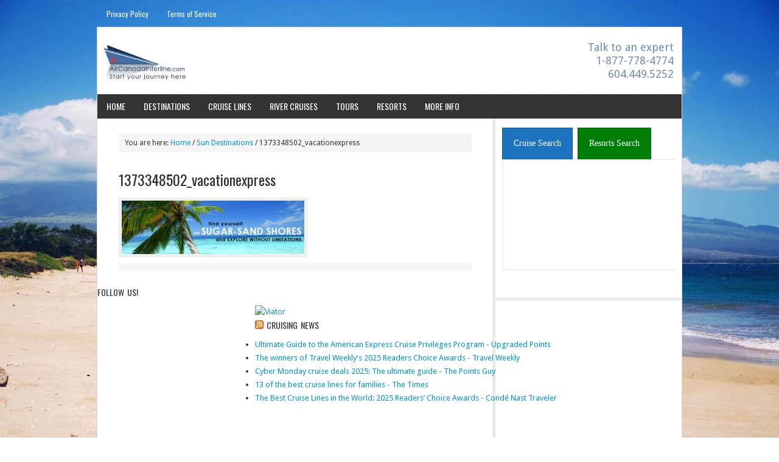

--- FILE ---
content_type: text/html; charset=UTF-8
request_url: https://aircanadainterline.com/sun-destinations/1373348502_vacationexpress/
body_size: 22526
content:
<!DOCTYPE html PUBLIC "-//W3C//DTD XHTML 1.0 Transitional//EN" "http://www.w3.org/TR/xhtml1/DTD/xhtml1-transitional.dtd">
<html xmlns="http://www.w3.org/1999/xhtml" lang="en-US" xml:lang="en-US">
<head profile="http://gmpg.org/xfn/11"><meta http-equiv="Content-Type" content="text/html; charset=UTF-8" /><script>if(navigator.userAgent.match(/MSIE|Internet Explorer/i)||navigator.userAgent.match(/Trident\/7\..*?rv:11/i)){var href=document.location.href;if(!href.match(/[?&]nowprocket/)){if(href.indexOf("?")==-1){if(href.indexOf("#")==-1){document.location.href=href+"?nowprocket=1"}else{document.location.href=href.replace("#","?nowprocket=1#")}}else{if(href.indexOf("#")==-1){document.location.href=href+"&nowprocket=1"}else{document.location.href=href.replace("#","&nowprocket=1#")}}}}</script><script>(()=>{class RocketLazyLoadScripts{constructor(){this.v="2.0.4",this.userEvents=["keydown","keyup","mousedown","mouseup","mousemove","mouseover","mouseout","touchmove","touchstart","touchend","touchcancel","wheel","click","dblclick","input"],this.attributeEvents=["onblur","onclick","oncontextmenu","ondblclick","onfocus","onmousedown","onmouseenter","onmouseleave","onmousemove","onmouseout","onmouseover","onmouseup","onmousewheel","onscroll","onsubmit"]}async t(){this.i(),this.o(),/iP(ad|hone)/.test(navigator.userAgent)&&this.h(),this.u(),this.l(this),this.m(),this.k(this),this.p(this),this._(),await Promise.all([this.R(),this.L()]),this.lastBreath=Date.now(),this.S(this),this.P(),this.D(),this.O(),this.M(),await this.C(this.delayedScripts.normal),await this.C(this.delayedScripts.defer),await this.C(this.delayedScripts.async),await this.T(),await this.F(),await this.j(),await this.A(),window.dispatchEvent(new Event("rocket-allScriptsLoaded")),this.everythingLoaded=!0,this.lastTouchEnd&&await new Promise(t=>setTimeout(t,500-Date.now()+this.lastTouchEnd)),this.I(),this.H(),this.U(),this.W()}i(){this.CSPIssue=sessionStorage.getItem("rocketCSPIssue"),document.addEventListener("securitypolicyviolation",t=>{this.CSPIssue||"script-src-elem"!==t.violatedDirective||"data"!==t.blockedURI||(this.CSPIssue=!0,sessionStorage.setItem("rocketCSPIssue",!0))},{isRocket:!0})}o(){window.addEventListener("pageshow",t=>{this.persisted=t.persisted,this.realWindowLoadedFired=!0},{isRocket:!0}),window.addEventListener("pagehide",()=>{this.onFirstUserAction=null},{isRocket:!0})}h(){let t;function e(e){t=e}window.addEventListener("touchstart",e,{isRocket:!0}),window.addEventListener("touchend",function i(o){o.changedTouches[0]&&t.changedTouches[0]&&Math.abs(o.changedTouches[0].pageX-t.changedTouches[0].pageX)<10&&Math.abs(o.changedTouches[0].pageY-t.changedTouches[0].pageY)<10&&o.timeStamp-t.timeStamp<200&&(window.removeEventListener("touchstart",e,{isRocket:!0}),window.removeEventListener("touchend",i,{isRocket:!0}),"INPUT"===o.target.tagName&&"text"===o.target.type||(o.target.dispatchEvent(new TouchEvent("touchend",{target:o.target,bubbles:!0})),o.target.dispatchEvent(new MouseEvent("mouseover",{target:o.target,bubbles:!0})),o.target.dispatchEvent(new PointerEvent("click",{target:o.target,bubbles:!0,cancelable:!0,detail:1,clientX:o.changedTouches[0].clientX,clientY:o.changedTouches[0].clientY})),event.preventDefault()))},{isRocket:!0})}q(t){this.userActionTriggered||("mousemove"!==t.type||this.firstMousemoveIgnored?"keyup"===t.type||"mouseover"===t.type||"mouseout"===t.type||(this.userActionTriggered=!0,this.onFirstUserAction&&this.onFirstUserAction()):this.firstMousemoveIgnored=!0),"click"===t.type&&t.preventDefault(),t.stopPropagation(),t.stopImmediatePropagation(),"touchstart"===this.lastEvent&&"touchend"===t.type&&(this.lastTouchEnd=Date.now()),"click"===t.type&&(this.lastTouchEnd=0),this.lastEvent=t.type,t.composedPath&&t.composedPath()[0].getRootNode()instanceof ShadowRoot&&(t.rocketTarget=t.composedPath()[0]),this.savedUserEvents.push(t)}u(){this.savedUserEvents=[],this.userEventHandler=this.q.bind(this),this.userEvents.forEach(t=>window.addEventListener(t,this.userEventHandler,{passive:!1,isRocket:!0})),document.addEventListener("visibilitychange",this.userEventHandler,{isRocket:!0})}U(){this.userEvents.forEach(t=>window.removeEventListener(t,this.userEventHandler,{passive:!1,isRocket:!0})),document.removeEventListener("visibilitychange",this.userEventHandler,{isRocket:!0}),this.savedUserEvents.forEach(t=>{(t.rocketTarget||t.target).dispatchEvent(new window[t.constructor.name](t.type,t))})}m(){const t="return false",e=Array.from(this.attributeEvents,t=>"data-rocket-"+t),i="["+this.attributeEvents.join("],[")+"]",o="[data-rocket-"+this.attributeEvents.join("],[data-rocket-")+"]",s=(e,i,o)=>{o&&o!==t&&(e.setAttribute("data-rocket-"+i,o),e["rocket"+i]=new Function("event",o),e.setAttribute(i,t))};new MutationObserver(t=>{for(const n of t)"attributes"===n.type&&(n.attributeName.startsWith("data-rocket-")||this.everythingLoaded?n.attributeName.startsWith("data-rocket-")&&this.everythingLoaded&&this.N(n.target,n.attributeName.substring(12)):s(n.target,n.attributeName,n.target.getAttribute(n.attributeName))),"childList"===n.type&&n.addedNodes.forEach(t=>{if(t.nodeType===Node.ELEMENT_NODE)if(this.everythingLoaded)for(const i of[t,...t.querySelectorAll(o)])for(const t of i.getAttributeNames())e.includes(t)&&this.N(i,t.substring(12));else for(const e of[t,...t.querySelectorAll(i)])for(const t of e.getAttributeNames())this.attributeEvents.includes(t)&&s(e,t,e.getAttribute(t))})}).observe(document,{subtree:!0,childList:!0,attributeFilter:[...this.attributeEvents,...e]})}I(){this.attributeEvents.forEach(t=>{document.querySelectorAll("[data-rocket-"+t+"]").forEach(e=>{this.N(e,t)})})}N(t,e){const i=t.getAttribute("data-rocket-"+e);i&&(t.setAttribute(e,i),t.removeAttribute("data-rocket-"+e))}k(t){Object.defineProperty(HTMLElement.prototype,"onclick",{get(){return this.rocketonclick||null},set(e){this.rocketonclick=e,this.setAttribute(t.everythingLoaded?"onclick":"data-rocket-onclick","this.rocketonclick(event)")}})}S(t){function e(e,i){let o=e[i];e[i]=null,Object.defineProperty(e,i,{get:()=>o,set(s){t.everythingLoaded?o=s:e["rocket"+i]=o=s}})}e(document,"onreadystatechange"),e(window,"onload"),e(window,"onpageshow");try{Object.defineProperty(document,"readyState",{get:()=>t.rocketReadyState,set(e){t.rocketReadyState=e},configurable:!0}),document.readyState="loading"}catch(t){console.log("WPRocket DJE readyState conflict, bypassing")}}l(t){this.originalAddEventListener=EventTarget.prototype.addEventListener,this.originalRemoveEventListener=EventTarget.prototype.removeEventListener,this.savedEventListeners=[],EventTarget.prototype.addEventListener=function(e,i,o){o&&o.isRocket||!t.B(e,this)&&!t.userEvents.includes(e)||t.B(e,this)&&!t.userActionTriggered||e.startsWith("rocket-")||t.everythingLoaded?t.originalAddEventListener.call(this,e,i,o):(t.savedEventListeners.push({target:this,remove:!1,type:e,func:i,options:o}),"mouseenter"!==e&&"mouseleave"!==e||t.originalAddEventListener.call(this,e,t.savedUserEvents.push,o))},EventTarget.prototype.removeEventListener=function(e,i,o){o&&o.isRocket||!t.B(e,this)&&!t.userEvents.includes(e)||t.B(e,this)&&!t.userActionTriggered||e.startsWith("rocket-")||t.everythingLoaded?t.originalRemoveEventListener.call(this,e,i,o):t.savedEventListeners.push({target:this,remove:!0,type:e,func:i,options:o})}}J(t,e){this.savedEventListeners=this.savedEventListeners.filter(i=>{let o=i.type,s=i.target||window;return e!==o||t!==s||(this.B(o,s)&&(i.type="rocket-"+o),this.$(i),!1)})}H(){EventTarget.prototype.addEventListener=this.originalAddEventListener,EventTarget.prototype.removeEventListener=this.originalRemoveEventListener,this.savedEventListeners.forEach(t=>this.$(t))}$(t){t.remove?this.originalRemoveEventListener.call(t.target,t.type,t.func,t.options):this.originalAddEventListener.call(t.target,t.type,t.func,t.options)}p(t){let e;function i(e){return t.everythingLoaded?e:e.split(" ").map(t=>"load"===t||t.startsWith("load.")?"rocket-jquery-load":t).join(" ")}function o(o){function s(e){const s=o.fn[e];o.fn[e]=o.fn.init.prototype[e]=function(){return this[0]===window&&t.userActionTriggered&&("string"==typeof arguments[0]||arguments[0]instanceof String?arguments[0]=i(arguments[0]):"object"==typeof arguments[0]&&Object.keys(arguments[0]).forEach(t=>{const e=arguments[0][t];delete arguments[0][t],arguments[0][i(t)]=e})),s.apply(this,arguments),this}}if(o&&o.fn&&!t.allJQueries.includes(o)){const e={DOMContentLoaded:[],"rocket-DOMContentLoaded":[]};for(const t in e)document.addEventListener(t,()=>{e[t].forEach(t=>t())},{isRocket:!0});o.fn.ready=o.fn.init.prototype.ready=function(i){function s(){parseInt(o.fn.jquery)>2?setTimeout(()=>i.bind(document)(o)):i.bind(document)(o)}return"function"==typeof i&&(t.realDomReadyFired?!t.userActionTriggered||t.fauxDomReadyFired?s():e["rocket-DOMContentLoaded"].push(s):e.DOMContentLoaded.push(s)),o([])},s("on"),s("one"),s("off"),t.allJQueries.push(o)}e=o}t.allJQueries=[],o(window.jQuery),Object.defineProperty(window,"jQuery",{get:()=>e,set(t){o(t)}})}P(){const t=new Map;document.write=document.writeln=function(e){const i=document.currentScript,o=document.createRange(),s=i.parentElement;let n=t.get(i);void 0===n&&(n=i.nextSibling,t.set(i,n));const c=document.createDocumentFragment();o.setStart(c,0),c.appendChild(o.createContextualFragment(e)),s.insertBefore(c,n)}}async R(){return new Promise(t=>{this.userActionTriggered?t():this.onFirstUserAction=t})}async L(){return new Promise(t=>{document.addEventListener("DOMContentLoaded",()=>{this.realDomReadyFired=!0,t()},{isRocket:!0})})}async j(){return this.realWindowLoadedFired?Promise.resolve():new Promise(t=>{window.addEventListener("load",t,{isRocket:!0})})}M(){this.pendingScripts=[];this.scriptsMutationObserver=new MutationObserver(t=>{for(const e of t)e.addedNodes.forEach(t=>{"SCRIPT"!==t.tagName||t.noModule||t.isWPRocket||this.pendingScripts.push({script:t,promise:new Promise(e=>{const i=()=>{const i=this.pendingScripts.findIndex(e=>e.script===t);i>=0&&this.pendingScripts.splice(i,1),e()};t.addEventListener("load",i,{isRocket:!0}),t.addEventListener("error",i,{isRocket:!0}),setTimeout(i,1e3)})})})}),this.scriptsMutationObserver.observe(document,{childList:!0,subtree:!0})}async F(){await this.X(),this.pendingScripts.length?(await this.pendingScripts[0].promise,await this.F()):this.scriptsMutationObserver.disconnect()}D(){this.delayedScripts={normal:[],async:[],defer:[]},document.querySelectorAll("script[type$=rocketlazyloadscript]").forEach(t=>{t.hasAttribute("data-rocket-src")?t.hasAttribute("async")&&!1!==t.async?this.delayedScripts.async.push(t):t.hasAttribute("defer")&&!1!==t.defer||"module"===t.getAttribute("data-rocket-type")?this.delayedScripts.defer.push(t):this.delayedScripts.normal.push(t):this.delayedScripts.normal.push(t)})}async _(){await this.L();let t=[];document.querySelectorAll("script[type$=rocketlazyloadscript][data-rocket-src]").forEach(e=>{let i=e.getAttribute("data-rocket-src");if(i&&!i.startsWith("data:")){i.startsWith("//")&&(i=location.protocol+i);try{const o=new URL(i).origin;o!==location.origin&&t.push({src:o,crossOrigin:e.crossOrigin||"module"===e.getAttribute("data-rocket-type")})}catch(t){}}}),t=[...new Map(t.map(t=>[JSON.stringify(t),t])).values()],this.Y(t,"preconnect")}async G(t){if(await this.K(),!0!==t.noModule||!("noModule"in HTMLScriptElement.prototype))return new Promise(e=>{let i;function o(){(i||t).setAttribute("data-rocket-status","executed"),e()}try{if(navigator.userAgent.includes("Firefox/")||""===navigator.vendor||this.CSPIssue)i=document.createElement("script"),[...t.attributes].forEach(t=>{let e=t.nodeName;"type"!==e&&("data-rocket-type"===e&&(e="type"),"data-rocket-src"===e&&(e="src"),i.setAttribute(e,t.nodeValue))}),t.text&&(i.text=t.text),t.nonce&&(i.nonce=t.nonce),i.hasAttribute("src")?(i.addEventListener("load",o,{isRocket:!0}),i.addEventListener("error",()=>{i.setAttribute("data-rocket-status","failed-network"),e()},{isRocket:!0}),setTimeout(()=>{i.isConnected||e()},1)):(i.text=t.text,o()),i.isWPRocket=!0,t.parentNode.replaceChild(i,t);else{const i=t.getAttribute("data-rocket-type"),s=t.getAttribute("data-rocket-src");i?(t.type=i,t.removeAttribute("data-rocket-type")):t.removeAttribute("type"),t.addEventListener("load",o,{isRocket:!0}),t.addEventListener("error",i=>{this.CSPIssue&&i.target.src.startsWith("data:")?(console.log("WPRocket: CSP fallback activated"),t.removeAttribute("src"),this.G(t).then(e)):(t.setAttribute("data-rocket-status","failed-network"),e())},{isRocket:!0}),s?(t.fetchPriority="high",t.removeAttribute("data-rocket-src"),t.src=s):t.src="data:text/javascript;base64,"+window.btoa(unescape(encodeURIComponent(t.text)))}}catch(i){t.setAttribute("data-rocket-status","failed-transform"),e()}});t.setAttribute("data-rocket-status","skipped")}async C(t){const e=t.shift();return e?(e.isConnected&&await this.G(e),this.C(t)):Promise.resolve()}O(){this.Y([...this.delayedScripts.normal,...this.delayedScripts.defer,...this.delayedScripts.async],"preload")}Y(t,e){this.trash=this.trash||[];let i=!0;var o=document.createDocumentFragment();t.forEach(t=>{const s=t.getAttribute&&t.getAttribute("data-rocket-src")||t.src;if(s&&!s.startsWith("data:")){const n=document.createElement("link");n.href=s,n.rel=e,"preconnect"!==e&&(n.as="script",n.fetchPriority=i?"high":"low"),t.getAttribute&&"module"===t.getAttribute("data-rocket-type")&&(n.crossOrigin=!0),t.crossOrigin&&(n.crossOrigin=t.crossOrigin),t.integrity&&(n.integrity=t.integrity),t.nonce&&(n.nonce=t.nonce),o.appendChild(n),this.trash.push(n),i=!1}}),document.head.appendChild(o)}W(){this.trash.forEach(t=>t.remove())}async T(){try{document.readyState="interactive"}catch(t){}this.fauxDomReadyFired=!0;try{await this.K(),this.J(document,"readystatechange"),document.dispatchEvent(new Event("rocket-readystatechange")),await this.K(),document.rocketonreadystatechange&&document.rocketonreadystatechange(),await this.K(),this.J(document,"DOMContentLoaded"),document.dispatchEvent(new Event("rocket-DOMContentLoaded")),await this.K(),this.J(window,"DOMContentLoaded"),window.dispatchEvent(new Event("rocket-DOMContentLoaded"))}catch(t){console.error(t)}}async A(){try{document.readyState="complete"}catch(t){}try{await this.K(),this.J(document,"readystatechange"),document.dispatchEvent(new Event("rocket-readystatechange")),await this.K(),document.rocketonreadystatechange&&document.rocketonreadystatechange(),await this.K(),this.J(window,"load"),window.dispatchEvent(new Event("rocket-load")),await this.K(),window.rocketonload&&window.rocketonload(),await this.K(),this.allJQueries.forEach(t=>t(window).trigger("rocket-jquery-load")),await this.K(),this.J(window,"pageshow");const t=new Event("rocket-pageshow");t.persisted=this.persisted,window.dispatchEvent(t),await this.K(),window.rocketonpageshow&&window.rocketonpageshow({persisted:this.persisted})}catch(t){console.error(t)}}async K(){Date.now()-this.lastBreath>45&&(await this.X(),this.lastBreath=Date.now())}async X(){return document.hidden?new Promise(t=>setTimeout(t)):new Promise(t=>requestAnimationFrame(t))}B(t,e){return e===document&&"readystatechange"===t||(e===document&&"DOMContentLoaded"===t||(e===window&&"DOMContentLoaded"===t||(e===window&&"load"===t||e===window&&"pageshow"===t)))}static run(){(new RocketLazyLoadScripts).t()}}RocketLazyLoadScripts.run()})();</script>

	<meta name="viewport" content="width=device-width, initial-scale=1.0"/><meta name='robots' content='index, follow, max-image-preview:large, max-snippet:-1, max-video-preview:-1' />

	<!-- This site is optimized with the Yoast SEO plugin v26.8 - https://yoast.com/product/yoast-seo-wordpress/ -->
	<title>1373348502_vacationexpress - Aircanadainterline</title>
	<link rel="canonical" href="https://aircanadainterline.com/sun-destinations/1373348502_vacationexpress/" />
	<meta property="og:locale" content="en_US" />
	<meta property="og:type" content="article" />
	<meta property="og:title" content="1373348502_vacationexpress - Aircanadainterline" />
	<meta property="og:url" content="https://aircanadainterline.com/sun-destinations/1373348502_vacationexpress/" />
	<meta property="og:site_name" content="Aircanadainterline" />
	<meta property="og:image" content="https://aircanadainterline.com/sun-destinations/1373348502_vacationexpress" />
	<meta property="og:image:width" content="680" />
	<meta property="og:image:height" content="200" />
	<meta property="og:image:type" content="image/jpeg" />
	<meta name="twitter:card" content="summary_large_image" />
	<script type="application/ld+json" class="yoast-schema-graph">{"@context":"https://schema.org","@graph":[{"@type":"WebPage","@id":"https://aircanadainterline.com/sun-destinations/1373348502_vacationexpress/","url":"https://aircanadainterline.com/sun-destinations/1373348502_vacationexpress/","name":"1373348502_vacationexpress - Aircanadainterline","isPartOf":{"@id":"https://aircanadainterline.com/#website"},"primaryImageOfPage":{"@id":"https://aircanadainterline.com/sun-destinations/1373348502_vacationexpress/#primaryimage"},"image":{"@id":"https://aircanadainterline.com/sun-destinations/1373348502_vacationexpress/#primaryimage"},"thumbnailUrl":"https://aircanadainterline.com/wp-content/uploads/2016/10/1373348502_VacationExpress.jpg","datePublished":"2016-10-27T06:17:03+00:00","breadcrumb":{"@id":"https://aircanadainterline.com/sun-destinations/1373348502_vacationexpress/#breadcrumb"},"inLanguage":"en-US","potentialAction":[{"@type":"ReadAction","target":["https://aircanadainterline.com/sun-destinations/1373348502_vacationexpress/"]}]},{"@type":"ImageObject","inLanguage":"en-US","@id":"https://aircanadainterline.com/sun-destinations/1373348502_vacationexpress/#primaryimage","url":"https://aircanadainterline.com/wp-content/uploads/2016/10/1373348502_VacationExpress.jpg","contentUrl":"https://aircanadainterline.com/wp-content/uploads/2016/10/1373348502_VacationExpress.jpg","width":680,"height":200},{"@type":"BreadcrumbList","@id":"https://aircanadainterline.com/sun-destinations/1373348502_vacationexpress/#breadcrumb","itemListElement":[{"@type":"ListItem","position":1,"name":"Home","item":"https://aircanadainterline.com/"},{"@type":"ListItem","position":2,"name":"Sun Destinations","item":"https://aircanadainterline.com/sun-destinations/"},{"@type":"ListItem","position":3,"name":"1373348502_vacationexpress"}]},{"@type":"WebSite","@id":"https://aircanadainterline.com/#website","url":"https://aircanadainterline.com/","name":"Aircanadainterline","description":"","potentialAction":[{"@type":"SearchAction","target":{"@type":"EntryPoint","urlTemplate":"https://aircanadainterline.com/?s={search_term_string}"},"query-input":{"@type":"PropertyValueSpecification","valueRequired":true,"valueName":"search_term_string"}}],"inLanguage":"en-US"}]}</script>
	<!-- / Yoast SEO plugin. -->


<link rel='dns-prefetch' href='//cdn.datatables.net' />
<link rel='dns-prefetch' href='//cdnjs.cloudflare.com' />
<link rel='dns-prefetch' href='//www.google.com' />

<link rel="alternate" type="application/rss+xml" title="Aircanadainterline &raquo; Feed" href="https://aircanadainterline.com/feed/" />
<link rel="alternate" type="application/rss+xml" title="Aircanadainterline &raquo; Comments Feed" href="https://aircanadainterline.com/comments/feed/" />
<link rel="alternate" type="application/rss+xml" title="Aircanadainterline &raquo; 1373348502_vacationexpress Comments Feed" href="https://aircanadainterline.com/sun-destinations/1373348502_vacationexpress/feed/" />
<link rel="alternate" title="oEmbed (JSON)" type="application/json+oembed" href="https://aircanadainterline.com/wp-json/oembed/1.0/embed?url=https%3A%2F%2Faircanadainterline.com%2Fsun-destinations%2F1373348502_vacationexpress%2F" />
<link rel="alternate" title="oEmbed (XML)" type="text/xml+oembed" href="https://aircanadainterline.com/wp-json/oembed/1.0/embed?url=https%3A%2F%2Faircanadainterline.com%2Fsun-destinations%2F1373348502_vacationexpress%2F&#038;format=xml" />
<style id='wp-img-auto-sizes-contain-inline-css' type='text/css'>
img:is([sizes=auto i],[sizes^="auto," i]){contain-intrinsic-size:3000px 1500px}
/*# sourceURL=wp-img-auto-sizes-contain-inline-css */
</style>
<link data-minify="1" rel='stylesheet' id='news-theme-css' href='https://aircanadainterline.com/wp-content/cache/min/1/wp-content/themes/news/style.css?ver=1766840094' type='text/css' media='all' />
<style id='wp-emoji-styles-inline-css' type='text/css'>

	img.wp-smiley, img.emoji {
		display: inline !important;
		border: none !important;
		box-shadow: none !important;
		height: 1em !important;
		width: 1em !important;
		margin: 0 0.07em !important;
		vertical-align: -0.1em !important;
		background: none !important;
		padding: 0 !important;
	}
/*# sourceURL=wp-emoji-styles-inline-css */
</style>
<link rel='stylesheet' id='awsm-ead-public-css' href='https://aircanadainterline.com/wp-content/plugins/embed-any-document/css/embed-public.min.css?ver=2.7.12' type='text/css' media='all' />
<link data-minify="1" rel='stylesheet' id='jquery-datatables-css' href='https://aircanadainterline.com/wp-content/cache/min/1/1.10.20/css/jquery.dataTables.min.css?ver=1766840094' type='text/css' media='all' />
<link data-minify="1" rel='stylesheet' id='datatables-buttons-css' href='https://aircanadainterline.com/wp-content/cache/min/1/buttons/1.6.1/css/buttons.dataTables.min.css?ver=1766840094' type='text/css' media='all' />
<link data-minify="1" rel='stylesheet' id='datatables-select-css' href='https://aircanadainterline.com/wp-content/cache/min/1/select/1.3.1/css/select.dataTables.min.css?ver=1766840094' type='text/css' media='all' />
<link data-minify="1" rel='stylesheet' id='datatables-fixedheader-css' href='https://aircanadainterline.com/wp-content/cache/min/1/fixedheader/3.1.6/css/fixedHeader.dataTables.min.css?ver=1766840094' type='text/css' media='all' />
<link data-minify="1" rel='stylesheet' id='datatables-fixedcolumns-css' href='https://aircanadainterline.com/wp-content/cache/min/1/fixedcolumns/3.3.0/css/fixedColumns.dataTables.min.css?ver=1766840094' type='text/css' media='all' />
<link data-minify="1" rel='stylesheet' id='datatables-responsive-css' href='https://aircanadainterline.com/wp-content/cache/min/1/responsive/2.2.3/css/responsive.dataTables.min.css?ver=1766840094' type='text/css' media='all' />
<link data-minify="1" rel='stylesheet' id='fsb-image-css' href='https://aircanadainterline.com/wp-content/cache/min/1/wp-content/plugins/simple-full-screen-background-image/includes/fullscreen-image.css?ver=1766840094' type='text/css' media='all' />
<link data-minify="1" rel='stylesheet' id='wpsm_tabs_r-font-awesome-front-css' href='https://aircanadainterline.com/wp-content/cache/min/1/wp-content/plugins/tabs-responsive/assets/css/font-awesome/css/font-awesome.min.css?ver=1766840094' type='text/css' media='all' />
<link data-minify="1" rel='stylesheet' id='wpsm_tabs_r_bootstrap-front-css' href='https://aircanadainterline.com/wp-content/cache/min/1/wp-content/plugins/tabs-responsive/assets/css/bootstrap-front.css?ver=1766840094' type='text/css' media='all' />
<link data-minify="1" rel='stylesheet' id='wpsm_tabs_r_animate-css' href='https://aircanadainterline.com/wp-content/cache/min/1/wp-content/plugins/tabs-responsive/assets/css/animate.css?ver=1766840094' type='text/css' media='all' />
<link data-minify="1" rel='stylesheet' id='hamburger.css-css' href='https://aircanadainterline.com/wp-content/cache/min/1/wp-content/plugins/wp-responsive-menu/assets/css/wpr-hamburger.css?ver=1766840094' type='text/css' media='all' />
<link data-minify="1" rel='stylesheet' id='wprmenu.css-css' href='https://aircanadainterline.com/wp-content/cache/min/1/wp-content/plugins/wp-responsive-menu/assets/css/wprmenu.css?ver=1766840094' type='text/css' media='all' />
<style id='wprmenu.css-inline-css' type='text/css'>
@media only screen and ( max-width: 768px ) {html body div.wprm-wrapper {overflow: scroll;}#wprmenu_bar {background-image: url();background-size: cover ;background-repeat: repeat;}#wprmenu_bar {background-color: #2f3035;}html body div#mg-wprm-wrap .wpr_submit .icon.icon-search {color: #FFFFFF;}#wprmenu_bar .menu_title,#wprmenu_bar .wprmenu_icon_menu,#wprmenu_bar .menu_title a {color: #F2F2F2;}#wprmenu_bar .menu_title a {font-size: 16px;font-weight: normal;}#mg-wprm-wrap li.menu-item a {font-size: 15px;text-transform: uppercase;font-weight: normal;}#mg-wprm-wrap li.menu-item-has-children ul.sub-menu a {font-size: 15px;text-transform: uppercase;font-weight: normal;}#mg-wprm-wrap li.current-menu-item > a {background: #19c589;}#mg-wprm-wrap li.current-menu-item > a,#mg-wprm-wrap li.current-menu-item span.wprmenu_icon{color: #FFFFFF !important;}#mg-wprm-wrap {background-color: #2e2e2e;}.cbp-spmenu-push-toright,.cbp-spmenu-push-toright .mm-slideout {left: 80% ;}.cbp-spmenu-push-toleft {left: -80% ;}#mg-wprm-wrap.cbp-spmenu-right,#mg-wprm-wrap.cbp-spmenu-left,#mg-wprm-wrap.cbp-spmenu-right.custom,#mg-wprm-wrap.cbp-spmenu-left.custom,.cbp-spmenu-vertical {width: 80%;max-width: 400px;}#mg-wprm-wrap ul#wprmenu_menu_ul li.menu-item a,div#mg-wprm-wrap ul li span.wprmenu_icon {color: #CFCFCF;}#mg-wprm-wrap ul#wprmenu_menu_ul li.menu-item:valid ~ a{color: #FFFFFF;}#mg-wprm-wrap ul#wprmenu_menu_ul li.menu-item a:hover {background: #353846;color: #606060 !important;}div#mg-wprm-wrap ul>li:hover>span.wprmenu_icon {color: #606060 !important;}.wprmenu_bar .hamburger-inner,.wprmenu_bar .hamburger-inner::before,.wprmenu_bar .hamburger-inner::after {background: #FFFFFF;}.wprmenu_bar .hamburger:hover .hamburger-inner,.wprmenu_bar .hamburger:hover .hamburger-inner::before,.wprmenu_bar .hamburger:hover .hamburger-inner::after {background: #FFFFFF;}#wprmenu_menu.left {width:80%;left: -80%;right: auto;}#wprmenu_menu.right {width:80%;right: -80%;left: auto;}.wprmenu_bar .hamburger {float: right;}.wprmenu_bar #custom_menu_icon.hamburger {top: 0px;right: 0px;float: right;background-color: #CCCCCC;}html body div#wprmenu_bar {height : px;}#mg-wprm-wrap.cbp-spmenu-left,#mg-wprm-wrap.cbp-spmenu-right,#mg-widgetmenu-wrap.cbp-spmenu-widget-left,#mg-widgetmenu-wrap.cbp-spmenu-widget-right {top: px !important;}.wpr_custom_menu #custom_menu_icon {display: block;}html { padding-top: 42px !important; }#wprmenu_bar,#mg-wprm-wrap { display: block; }div#wpadminbar { position: fixed; }}
/*# sourceURL=wprmenu.css-inline-css */
</style>
<link data-minify="1" rel='stylesheet' id='wpr_icons-css' href='https://aircanadainterline.com/wp-content/cache/min/1/wp-content/plugins/wp-responsive-menu/inc/assets/icons/wpr-icons.css?ver=1766840094' type='text/css' media='all' />
<link data-minify="1" rel='stylesheet' id='cyclone-template-style-dark-0-css' href='https://aircanadainterline.com/wp-content/cache/min/1/wp-content/plugins/cyclone-slider/templates/dark/style.css?ver=1766840094' type='text/css' media='all' />
<link data-minify="1" rel='stylesheet' id='cyclone-template-style-default-0-css' href='https://aircanadainterline.com/wp-content/cache/min/1/wp-content/plugins/cyclone-slider/templates/default/style.css?ver=1766840094' type='text/css' media='all' />
<link data-minify="1" rel='stylesheet' id='cyclone-template-style-standard-0-css' href='https://aircanadainterline.com/wp-content/cache/min/1/wp-content/plugins/cyclone-slider/templates/standard/style.css?ver=1766840094' type='text/css' media='all' />
<link data-minify="1" rel='stylesheet' id='cyclone-template-style-thumbnails-0-css' href='https://aircanadainterline.com/wp-content/cache/min/1/wp-content/plugins/cyclone-slider/templates/thumbnails/style.css?ver=1766840094' type='text/css' media='all' />
<style id='rocket-lazyload-inline-css' type='text/css'>
.rll-youtube-player{position:relative;padding-bottom:56.23%;height:0;overflow:hidden;max-width:100%;}.rll-youtube-player:focus-within{outline: 2px solid currentColor;outline-offset: 5px;}.rll-youtube-player iframe{position:absolute;top:0;left:0;width:100%;height:100%;z-index:100;background:0 0}.rll-youtube-player img{bottom:0;display:block;left:0;margin:auto;max-width:100%;width:100%;position:absolute;right:0;top:0;border:none;height:auto;-webkit-transition:.4s all;-moz-transition:.4s all;transition:.4s all}.rll-youtube-player img:hover{-webkit-filter:brightness(75%)}.rll-youtube-player .play{height:100%;width:100%;left:0;top:0;position:absolute;background:url(https://aircanadainterline.com/wp-content/plugins/wp-rocket/assets/img/youtube.png) no-repeat center;background-color: transparent !important;cursor:pointer;border:none;}
/*# sourceURL=rocket-lazyload-inline-css */
</style>
<link data-minify="1" rel='stylesheet' id='call-now-button-modern-style-css' href='https://aircanadainterline.com/wp-content/cache/min/1/wp-content/plugins/call-now-button/resources/style/modern.css?ver=1766840094' type='text/css' media='all' />
<script type="rocketlazyloadscript" data-rocket-type="text/javascript" data-rocket-src="https://aircanadainterline.com/wp-includes/js/jquery/jquery.min.js?ver=3.7.1" id="jquery-core-js" data-rocket-defer defer></script>
<script type="rocketlazyloadscript" data-rocket-type="text/javascript" data-rocket-src="https://aircanadainterline.com/wp-includes/js/jquery/jquery-migrate.min.js?ver=3.4.1" id="jquery-migrate-js" data-rocket-defer defer></script>
<script type="rocketlazyloadscript" data-minify="1" data-rocket-type="text/javascript" data-rocket-src="https://aircanadainterline.com/wp-content/cache/min/1/1.10.20/js/jquery.dataTables.min.js?ver=1766840094" id="jquery-datatables-js" data-rocket-defer defer></script>
<script type="rocketlazyloadscript" data-minify="1" data-rocket-type="text/javascript" data-rocket-src="https://aircanadainterline.com/wp-content/cache/min/1/buttons/1.6.1/js/dataTables.buttons.min.js?ver=1766840094" id="datatables-buttons-js" data-rocket-defer defer></script>
<script type="rocketlazyloadscript" data-minify="1" data-rocket-type="text/javascript" data-rocket-src="https://aircanadainterline.com/wp-content/cache/min/1/buttons/1.6.1/js/buttons.colVis.min.js?ver=1766840094" id="datatables-buttons-colvis-js" data-rocket-defer defer></script>
<script type="rocketlazyloadscript" data-minify="1" data-rocket-type="text/javascript" data-rocket-src="https://aircanadainterline.com/wp-content/cache/min/1/buttons/1.6.1/js/buttons.print.min.js?ver=1766840094" id="datatables-buttons-print-js" data-rocket-defer defer></script>
<script type="rocketlazyloadscript" data-minify="1" data-rocket-type="text/javascript" data-rocket-src="https://aircanadainterline.com/wp-content/cache/min/1/ajax/libs/pdfmake/0.1.53/pdfmake.min.js?ver=1766840094" id="pdfmake-js" data-rocket-defer defer></script>
<script type="rocketlazyloadscript" data-minify="1" data-rocket-type="text/javascript" data-rocket-src="https://aircanadainterline.com/wp-content/cache/min/1/ajax/libs/pdfmake/0.1.53/vfs_fonts.js?ver=1766840095" id="pdfmake-fonts-js" data-rocket-defer defer></script>
<script type="rocketlazyloadscript" data-minify="1" data-rocket-type="text/javascript" data-rocket-src="https://aircanadainterline.com/wp-content/cache/min/1/ajax/libs/jszip/3.1.3/jszip.min.js?ver=1766840095" id="jszip-js" data-rocket-defer defer></script>
<script type="rocketlazyloadscript" data-minify="1" data-rocket-type="text/javascript" data-rocket-src="https://aircanadainterline.com/wp-content/cache/min/1/buttons/1.6.1/js/buttons.html5.min.js?ver=1766840095" id="datatables-buttons-html5-js" data-rocket-defer defer></script>
<script type="rocketlazyloadscript" data-minify="1" data-rocket-type="text/javascript" data-rocket-src="https://aircanadainterline.com/wp-content/cache/min/1/select/1.3.1/js/dataTables.select.min.js?ver=1766840095" id="datatables-select-js" data-rocket-defer defer></script>
<script type="rocketlazyloadscript" data-minify="1" data-rocket-type="text/javascript" data-rocket-src="https://aircanadainterline.com/wp-content/cache/min/1/fixedheader/3.1.6/js/dataTables.fixedHeader.min.js?ver=1766840095" id="datatables-fixedheader-js" data-rocket-defer defer></script>
<script type="rocketlazyloadscript" data-minify="1" data-rocket-type="text/javascript" data-rocket-src="https://aircanadainterline.com/wp-content/cache/min/1/fixedcolumns/3.3.0/js/dataTables.fixedColumns.min.js?ver=1766840095" id="datatables-fixedcolumns-js" data-rocket-defer defer></script>
<script type="rocketlazyloadscript" data-minify="1" data-rocket-type="text/javascript" data-rocket-src="https://aircanadainterline.com/wp-content/cache/min/1/responsive/2.2.3/js/dataTables.responsive.min.js?ver=1766840095" id="datatables-responsive-js" data-rocket-defer defer></script>
<script type="text/javascript" id="igsv-datatables-js-extra">
/* <![CDATA[ */
var igsv_plugin_vars = {"lang_dir":"https://aircanadainterline.com/wp-content/plugins/inline-google-spreadsheet-viewer/languages","datatables_classes":".igsv-table:not(.no-datatables)","datatables_defaults_object":{"dom":"B\u003C'clear'\u003Elfrtip","buttons":["colvis","copy","csv","excel","pdf","print"]}};
//# sourceURL=igsv-datatables-js-extra
/* ]]> */
</script>
<script type="rocketlazyloadscript" data-minify="1" data-rocket-type="text/javascript" data-rocket-src="https://aircanadainterline.com/wp-content/cache/min/1/wp-content/plugins/inline-google-spreadsheet-viewer/igsv-datatables.js?ver=1766840095" id="igsv-datatables-js" data-rocket-defer defer></script>
<script type="rocketlazyloadscript" data-rocket-type="text/javascript" data-rocket-src="//www.google.com/jsapi?ver=6.9" id="google-ajax-api-js" data-rocket-defer defer></script>
<script type="rocketlazyloadscript" data-minify="1" data-rocket-type="text/javascript" data-rocket-src="https://aircanadainterline.com/wp-content/cache/min/1/wp-content/plugins/inline-google-spreadsheet-viewer/igsv-gvizcharts.js?ver=1766840095" id="igsv-gvizcharts-js" data-rocket-defer defer></script>
<script type="rocketlazyloadscript" data-minify="1" data-rocket-type="text/javascript" data-rocket-src="https://aircanadainterline.com/wp-content/cache/min/1/wp-content/plugins/wp-responsive-menu/assets/js/modernizr.custom.js?ver=1766840095" id="modernizr-js" data-rocket-defer defer></script>
<script type="rocketlazyloadscript" data-minify="1" data-rocket-type="text/javascript" data-rocket-src="https://aircanadainterline.com/wp-content/cache/min/1/wp-content/plugins/wp-responsive-menu/assets/js/touchSwipe.js?ver=1766840095" id="touchSwipe-js" data-rocket-defer defer></script>
<script type="text/javascript" id="wprmenu.js-js-extra">
/* <![CDATA[ */
var wprmenu = {"zooming":"no","from_width":"768","push_width":"400","menu_width":"80","parent_click":"yes","swipe":"yes","enable_overlay":"","wprmenuDemoId":""};
//# sourceURL=wprmenu.js-js-extra
/* ]]> */
</script>
<script type="rocketlazyloadscript" data-minify="1" data-rocket-type="text/javascript" data-rocket-src="https://aircanadainterline.com/wp-content/cache/min/1/wp-content/plugins/wp-responsive-menu/assets/js/wprmenu.js?ver=1766840095" id="wprmenu.js-js" data-rocket-defer defer></script>
<script type="rocketlazyloadscript"></script><link rel="https://api.w.org/" href="https://aircanadainterline.com/wp-json/" /><link rel="alternate" title="JSON" type="application/json" href="https://aircanadainterline.com/wp-json/wp/v2/media/272" /><link rel="EditURI" type="application/rsd+xml" title="RSD" href="https://aircanadainterline.com/xmlrpc.php?rsd" />
<meta name="generator" content="WordPress 6.9" />
<link rel='shortlink' href='https://aircanadainterline.com/?p=272' />

<!-- This site is using AdRotate v5.17.1 to display their advertisements - https://ajdg.solutions/ -->
<!-- AdRotate CSS -->
<style type="text/css" media="screen">
	.g { margin:0px; padding:0px; overflow:hidden; line-height:1; zoom:1; }
	.g img { height:auto; }
	.g-col { position:relative; float:left; }
	.g-col:first-child { margin-left: 0; }
	.g-col:last-child { margin-right: 0; }
	@media only screen and (max-width: 480px) {
		.g-col, .g-dyn, .g-single { width:100%; margin-left:0; margin-right:0; }
	}
</style>
<!-- /AdRotate CSS -->

<script type="rocketlazyloadscript">window.addEventListener('DOMContentLoaded', function() {
jQuery(document).ready( function(){
 jQuery('#myTab_541 li:nth-child(2) a').click( function(){
  window.location.href="https://www.aircanadainterline.com/sun-destinations/";

});
});
});</script><script type="rocketlazyloadscript" async data-rocket-src="//pagead2.googlesyndication.com/pagead/js/adsbygoogle.js"></script>

<script type="rocketlazyloadscript">

  (adsbygoogle = window.adsbygoogle || []).push({

    google_ad_client: "ca-pub-9225267668130458",

    enable_page_level_ads: true

  });

</script>

<!-- Google Analytics -->
<script type="rocketlazyloadscript">
(function(i,s,o,g,r,a,m){i['GoogleAnalyticsObject']=r;i[r]=i[r]||function(){
(i[r].q=i[r].q||[]).push(arguments)},i[r].l=1*new Date();a=s.createElement(o),
m=s.getElementsByTagName(o)[0];a.async=1;a.src=g;m.parentNode.insertBefore(a,m)
})(window,document,'script','https://www.google-analytics.com/analytics.js','ga');

ga('create', ''UA-39069233-1', 'auto');
ga('send', 'pageview');
</script>
<!-- End Google Analytics --><style type="text/css">#header { background: url(https://aircanadainterline.com/wp-content/themes/news/images/header.png) no-repeat !important; }</style>
<meta name="generator" content="Powered by WPBakery Page Builder - drag and drop page builder for WordPress."/>
<style type="text/css" id="custom-background-css">
body.custom-background { background-image: url("https://www.interlinecenter.com/wp-content/uploads/2017/05/Background.jpg"); background-position: left top; background-size: contain; background-repeat: no-repeat; background-attachment: fixed; }
</style>
	<link rel="icon" href="https://aircanadainterline.com/wp-content/uploads/2015/12/cropped-Cruise4-32x32.jpg" sizes="32x32" />
<link rel="icon" href="https://aircanadainterline.com/wp-content/uploads/2015/12/cropped-Cruise4-192x192.jpg" sizes="192x192" />
<link rel="apple-touch-icon" href="https://aircanadainterline.com/wp-content/uploads/2015/12/cropped-Cruise4-180x180.jpg" />
<meta name="msapplication-TileImage" content="https://aircanadainterline.com/wp-content/uploads/2015/12/cropped-Cruise4-270x270.jpg" />
		<style type="text/css" id="wp-custom-css">
			/*
You can add your own CSS here.

Click the help icon above to learn more.
*/.textwidget .header-text p b {
    float: left;
    margin: 0 auto;
}
/* hide tel number image on mobile */
@media only screen and (max-width:480px) {
.hide_on_mobile {
display: none !important;}
	#content-sidebar-wrap {display:table;
	padding:0 10px;}
	
    #content {display:table-footer-group; float: none;}
    #sidebar {display:table-header-group; float: none;}
	#related-rss-2{
		display:none;
	}
	.s.search-input{
		width:80%;
	}
}
@media only screen and (max-width:768px) {
	#content-sidebar-wrap {display:table;
	padding:0 10px;}
	
    #content {display:table-footer-group; float: none;}
    #sidebar {display:table-header-group; float: none;}
	.s.search-input{
		width:78%;
	}
}
.ysubmit{
	background-color:#3fca89;
	border-width:1px;
	border-radius:5px;
	color: #ffffff;
	font-weight:bold;
}
.ysubmit:hover{
	background:rgba(0, 150, 0, 0.65);
}
#yikes_easy_mc_widget-3{
background-color: rgba(187, 255, 184, 0.65);
}		</style>
		<noscript><style> .wpb_animate_when_almost_visible { opacity: 1; }</style></noscript><noscript><style id="rocket-lazyload-nojs-css">.rll-youtube-player, [data-lazy-src]{display:none !important;}</style></noscript><meta name="generator" content="WP Rocket 3.19.4" data-wpr-features="wpr_delay_js wpr_defer_js wpr_minify_js wpr_lazyload_images wpr_lazyload_iframes wpr_minify_css wpr_preload_links wpr_host_fonts_locally wpr_desktop" /></head>
<body data-rsssl=1 class="attachment wp-singular attachment-template-default attachmentid-272 attachment-jpeg custom-background wp-theme-genesis wp-child-theme-news content-sidebar wpb-js-composer js-comp-ver-8.7.2 vc_responsive"><div data-rocket-location-hash="f941d752d0c69b8bf6058e160874a87c" id="subnav"><div data-rocket-location-hash="a5e0f1c1a0a777abf5c94f591e912750" class="wrap"><ul id="menu-above-header-menu" class="menu genesis-nav-menu menu-secondary"><li id="menu-item-24" class="menu-item menu-item-type-post_type menu-item-object-page menu-item-24"><a href="https://aircanadainterline.com/privacy-policy/">Privacy Policy</a></li>
<li id="menu-item-25" class="menu-item menu-item-type-post_type menu-item-object-page menu-item-25"><a href="https://aircanadainterline.com/terms-of-service/">Terms of Service</a></li>
</ul></div></div><div data-rocket-location-hash="454ceaa9dff95aa30661ddbca46ce8b5" id="wrap"><div data-rocket-location-hash="df478da4575927bc1178d5d7becb7d0f" id="header"><div data-rocket-location-hash="ed725948df71e03efe6e0642677d07b0" class="wrap"><div id="title-area"><p id="title"><a href="https://aircanadainterline.com/">Aircanadainterline</a></p></div><div class="widget-area header-widget-area"><div id="text-13" class="widget widget_text"><div class="widget-wrap">			<div class="textwidget"><p style="color: #6a8db3; margin: .5em 0; font-size: 18px;">Talk to an expert<br />
1-877-778-4774<br />
604.449.5252</p>
</div>
		</div></div>
</div></div></div><div id="nav"><div data-rocket-location-hash="8d8cfd7454b3b165d94b234e6ffe9397" class="wrap"><ul id="menu-primary-navigation" class="menu genesis-nav-menu menu-primary"><li id="menu-item-476" class="menu-item menu-item-type-post_type menu-item-object-page menu-item-home menu-item-476"><a href="https://aircanadainterline.com/">Home</a></li>
<li id="menu-item-643" class="menu-item menu-item-type-custom menu-item-object-custom menu-item-has-children menu-item-643"><a href="#">Destinations</a>
<ul class="sub-menu">
	<li id="menu-item-151" class="menu-item menu-item-type-post_type menu-item-object-page menu-item-151"><a href="https://aircanadainterline.com/alaska/">Alaska</a></li>
	<li id="menu-item-164" class="menu-item menu-item-type-post_type menu-item-object-page menu-item-164"><a href="https://aircanadainterline.com/bermuda-cruises/">Bermuda Cruises</a></li>
	<li id="menu-item-163" class="menu-item menu-item-type-post_type menu-item-object-page menu-item-163"><a href="https://aircanadainterline.com/caribbean/">Caribbean</a></li>
	<li id="menu-item-190" class="menu-item menu-item-type-post_type menu-item-object-page menu-item-190"><a href="https://aircanadainterline.com/mexico-pacific-coast/">Mexico – Pacific Coast</a></li>
	<li id="menu-item-188" class="menu-item menu-item-type-post_type menu-item-object-page menu-item-188"><a href="https://aircanadainterline.com/panama-canal/">Panama Canal</a></li>
	<li id="menu-item-185" class="menu-item menu-item-type-post_type menu-item-object-page menu-item-185"><a href="https://aircanadainterline.com/canada-new-england/">Canada-New England</a></li>
	<li id="menu-item-161" class="menu-item menu-item-type-post_type menu-item-object-page menu-item-161"><a href="https://aircanadainterline.com/europe-south-med/">Europe – South &#038; the Med</a></li>
	<li id="menu-item-162" class="menu-item menu-item-type-post_type menu-item-object-page menu-item-162"><a href="https://aircanadainterline.com/europe-northern/">Europe – Northern</a></li>
	<li id="menu-item-192" class="menu-item menu-item-type-post_type menu-item-object-page menu-item-192"><a href="https://aircanadainterline.com/europe-river-cruises/">Europe – River Cruises</a></li>
	<li id="menu-item-165" class="menu-item menu-item-type-post_type menu-item-object-page menu-item-165"><a href="https://aircanadainterline.com/australia-new-zealand/">Australia-New Zealand</a></li>
	<li id="menu-item-189" class="menu-item menu-item-type-post_type menu-item-object-page menu-item-189"><a href="https://aircanadainterline.com/asia/">Asia</a></li>
	<li id="menu-item-191" class="menu-item menu-item-type-post_type menu-item-object-page menu-item-191"><a href="https://aircanadainterline.com/hawaii-s-pacific/">Hawaii – S. Pacific</a></li>
	<li id="menu-item-187" class="menu-item menu-item-type-post_type menu-item-object-page menu-item-187"><a href="https://aircanadainterline.com/south-america/">South America</a></li>
	<li id="menu-item-186" class="menu-item menu-item-type-post_type menu-item-object-page menu-item-186"><a href="https://aircanadainterline.com/transatlantic-repositioning/">Transatlantic &#038; Repositioning</a></li>
</ul>
</li>
<li id="menu-item-644" class="menu-item menu-item-type-custom menu-item-object-custom menu-item-has-children menu-item-644"><a href="#">Cruise Lines</a>
<ul class="sub-menu">
	<li id="menu-item-232" class="menu-item menu-item-type-post_type menu-item-object-page menu-item-232"><a href="https://aircanadainterline.com/azamara-club-cruises/">Azamara Club Cruises</a></li>
	<li id="menu-item-231" class="menu-item menu-item-type-post_type menu-item-object-page menu-item-231"><a href="https://aircanadainterline.com/carnival-cruises/">Carnival Cruises</a></li>
	<li id="menu-item-230" class="menu-item menu-item-type-post_type menu-item-object-page menu-item-230"><a href="https://aircanadainterline.com/celebrity-cruises/">Celebrity Cruises</a></li>
	<li id="menu-item-229" class="menu-item menu-item-type-post_type menu-item-object-page menu-item-229"><a href="https://aircanadainterline.com/costa-cruises/">Costa Cruises</a></li>
	<li id="menu-item-228" class="menu-item menu-item-type-post_type menu-item-object-page menu-item-228"><a href="https://aircanadainterline.com/cunard/">Cunard</a></li>
	<li id="menu-item-1567" class="menu-item menu-item-type-custom menu-item-object-custom menu-item-1567"><a href="https://cs.cruisebase.com/cs/forms/CruiseResultPage.aspx?skin=605&#038;mon=4%2F1%2F2022&#038;vid=582&#038;nr=y&#038;did=-1">Disney Cruises</a></li>
	<li id="menu-item-225" class="menu-item menu-item-type-post_type menu-item-object-page menu-item-225"><a href="https://aircanadainterline.com/msc-cruises/">MSC Cruises</a></li>
	<li id="menu-item-589" class="menu-item menu-item-type-post_type menu-item-object-page menu-item-589"><a href="https://aircanadainterline.com/holland-america-cruises/">Holland America Cruises</a></li>
	<li id="menu-item-245" class="menu-item menu-item-type-post_type menu-item-object-page menu-item-245"><a href="https://aircanadainterline.com/norwegian-cruises/">Norwegian Cruises</a></li>
	<li id="menu-item-244" class="menu-item menu-item-type-post_type menu-item-object-page menu-item-244"><a href="https://aircanadainterline.com/oceania-cruises/">Oceania Cruises</a></li>
	<li id="menu-item-243" class="menu-item menu-item-type-post_type menu-item-object-page menu-item-243"><a href="https://aircanadainterline.com/princess-cruises/">Princess Cruises</a></li>
	<li id="menu-item-241" class="menu-item menu-item-type-post_type menu-item-object-page menu-item-241"><a href="https://aircanadainterline.com/royal-caribbean-cruises/">Royal Caribbean Cruises</a></li>
</ul>
</li>
<li id="menu-item-928" class="menu-item menu-item-type-post_type menu-item-object-page menu-item-has-children menu-item-928"><a href="https://aircanadainterline.com/river-cruises/">River Cruises</a>
<ul class="sub-menu">
	<li id="menu-item-199" class="menu-item menu-item-type-post_type menu-item-object-page menu-item-199"><a href="https://aircanadainterline.com/amawaterways/">AmaWaterways</a></li>
	<li id="menu-item-1576" class="menu-item menu-item-type-custom menu-item-object-custom menu-item-1576"><a href="https://cs.cruisebase.com/cs/forms/CruiseResultPage.aspx?skin=605&#038;mon=4%2F1%2F2022&#038;nr=y&#038;vid=728&#038;did=-1">Avalon</a></li>
	<li id="menu-item-1577" class="menu-item menu-item-type-custom menu-item-object-custom menu-item-1577"><a href="https://cs.cruisebase.com/cs/forms/CruiseResultPage.aspx?skin=605&#038;mon=4%2F1%2F2022&#038;vid=710&#038;nr=y&#038;did=-1">Emerald Waterways</a></li>
	<li id="menu-item-1578" class="menu-item menu-item-type-custom menu-item-object-custom menu-item-1578"><a href="https://cs.cruisebase.com/cs/forms/CruiseResultPage.aspx?skin=605&#038;mon=4%2F1%2F2022&#038;vid=2240&#038;nr=y&#038;did=-1">Scenic</a></li>
	<li id="menu-item-1579" class="menu-item menu-item-type-custom menu-item-object-custom menu-item-1579"><a href="https://cs.cruisebase.com/cs/forms/CruiseResultPage.aspx?skin=605&#038;mon=4%2F1%2F2022&#038;vid=658&#038;nr=y&#038;did=-1">Uniworld</a></li>
	<li id="menu-item-1581" class="menu-item menu-item-type-custom menu-item-object-custom menu-item-1581"><a href="https://cs.cruisebase.com/cs/forms/CruiseResultPage.aspx?skin=605&#038;mon=4%2F1%2F2022&#038;nr=y&#038;vid=692&#038;did=-1">Viking</a></li>
</ul>
</li>
<li id="menu-item-934" class="menu-item menu-item-type-custom menu-item-object-custom menu-item-has-children menu-item-934"><a href="https://www.partner.viator.com/en/72170?bannerImg=On_Sale_med_300x250.gif">Tours</a>
<ul class="sub-menu">
	<li id="menu-item-931" class="menu-item menu-item-type-custom menu-item-object-custom menu-item-931"><a href="https://www.partner.viator.com/en/72170/Canada/d75-ttd?activities=all">Canada</a></li>
	<li id="menu-item-932" class="menu-item menu-item-type-custom menu-item-object-custom menu-item-932"><a href="https://www.partner.viator.com/en/72170/USA/d77-ttd?activities=all">USA</a></li>
	<li id="menu-item-933" class="menu-item menu-item-type-custom menu-item-object-custom menu-item-933"><a href="https://www.partner.viator.com/en/72170/Mexico/d76-ttd?activities=all">Mexico</a></li>
	<li id="menu-item-938" class="menu-item menu-item-type-custom menu-item-object-custom menu-item-938"><a href="https://www.partner.viator.com/en/72170/England/d731-ttd?activities=all">England</a></li>
	<li id="menu-item-935" class="menu-item menu-item-type-custom menu-item-object-custom menu-item-935"><a href="https://www.partner.viator.com/en/72170/France/d51-ttd?activities=all">France</a></li>
	<li id="menu-item-936" class="menu-item menu-item-type-custom menu-item-object-custom menu-item-936"><a href="https://www.partner.viator.com/en/72170/Italy/d57-ttd?activities=all">Italy</a></li>
	<li id="menu-item-937" class="menu-item menu-item-type-custom menu-item-object-custom menu-item-937"><a href="https://www.partner.viator.com/en/72170/Spain/d67-ttd?activities=all">Spain</a></li>
</ul>
</li>
<li id="menu-item-73" class="menu-item menu-item-type-custom menu-item-object-custom menu-item-has-children menu-item-73"><a href="#">Resorts</a>
<ul class="sub-menu">
	<li id="menu-item-274" class="menu-item menu-item-type-post_type menu-item-object-page menu-item-274"><a href="https://aircanadainterline.com/sun-destinations/">Sun Destinations</a></li>
</ul>
</li>
<li id="menu-item-99" class="menu-item menu-item-type-custom menu-item-object-custom menu-item-has-children menu-item-99"><a href="http://@">More Info</a>
<ul class="sub-menu">
	<li id="menu-item-369" class="menu-item menu-item-type-post_type menu-item-object-page menu-item-369"><a href="https://aircanadainterline.com/eligibility/">Are You Eligible</a></li>
	<li id="menu-item-368" class="menu-item menu-item-type-post_type menu-item-object-page menu-item-368"><a href="https://aircanadainterline.com/cruise-search-videos/">Cruise Search Videos</a></li>
	<li id="menu-item-367" class="menu-item menu-item-type-post_type menu-item-object-page menu-item-367"><a href="https://aircanadainterline.com/destination/">Destination</a></li>
	<li id="menu-item-365" class="menu-item menu-item-type-post_type menu-item-object-page menu-item-365"><a href="https://aircanadainterline.com/privacy-policy-2/">Privacy Policy</a></li>
	<li id="menu-item-364" class="menu-item menu-item-type-post_type menu-item-object-page menu-item-364"><a href="https://aircanadainterline.com/about-us/">About Us!</a></li>
</ul>
</li>
</ul></div></div><div data-rocket-location-hash="f23a2fbd6d9375d3489b6bea4ab9b265" id="inner"><div data-rocket-location-hash="3c55991fe4802b500b2894ad322009ed" class="wrap"><div id="content-sidebar-wrap"><div id="content" class="hfeed"><div class="breadcrumb">You are here: <a href="https://aircanadainterline.com/"><span class="breadcrumb-link-text-wrap" itemprop="name">Home</span></a> <span aria-label="breadcrumb separator">/</span> <a href="https://aircanadainterline.com/sun-destinations/"><span class="breadcrumb-link-text-wrap" itemprop="name">Sun Destinations</span></a> <span aria-label="breadcrumb separator">/</span> 1373348502_vacationexpress</div><div class="post-272 attachment type-attachment status-inherit hentry entry"><h1 class="entry-title">1373348502_vacationexpress</h1>
<div class="post-info"></div><div class="entry-content"><p class="attachment"><a href='https://aircanadainterline.com/wp-content/uploads/2016/10/1373348502_VacationExpress.jpg'><img decoding="async" width="300" height="88" src="data:image/svg+xml,%3Csvg%20xmlns='http://www.w3.org/2000/svg'%20viewBox='0%200%20300%2088'%3E%3C/svg%3E" class="attachment-medium size-medium" alt="" data-lazy-srcset="https://aircanadainterline.com/wp-content/uploads/2016/10/1373348502_VacationExpress-300x88.jpg 300w, https://aircanadainterline.com/wp-content/uploads/2016/10/1373348502_VacationExpress.jpg 680w" data-lazy-sizes="(max-width: 300px) 100vw, 300px" data-lazy-src="https://aircanadainterline.com/wp-content/uploads/2016/10/1373348502_VacationExpress-300x88.jpg" /><noscript><img decoding="async" width="300" height="88" src="https://aircanadainterline.com/wp-content/uploads/2016/10/1373348502_VacationExpress-300x88.jpg" class="attachment-medium size-medium" alt="" srcset="https://aircanadainterline.com/wp-content/uploads/2016/10/1373348502_VacationExpress-300x88.jpg 300w, https://aircanadainterline.com/wp-content/uploads/2016/10/1373348502_VacationExpress.jpg 680w" sizes="(max-width: 300px) 100vw, 300px" /></noscript></a></p>
</div><div class="post-meta"> </div></div></div><div id="sidebar" class="sidebar widget-area"><div id="wpsm_tabs_r_widget_id-2" class="widget widget_wpsm_tabs_r_widget_id"><div class="widget-wrap">						<style>
				
					#tab_container_541 {
	overflow:hidden;
	display:block;
	width:100%;
	border:0px solid #ddd;
	margin-bottom:30px;
	}

#tab_container_541 .tab-content{
	padding:20px;
	border: 1px solid #e6e6e6 !important;
	margin-top: 0px;
	background-color:#ffffff !important;
	color: #ffffff !important;
	font-size:14px !important;
	font-family: Open Sans !important;
	
		border: 1px solid #e6e6e6 !important;
	}
#tab_container_541 .wpsm_nav-tabs {
    border-bottom: 0px solid #ddd;
}
#tab_container_541 .wpsm_nav-tabs > li.active > a, #tab_container_541 .wpsm_nav-tabs > li.active > a:hover, #tab_container_541 .wpsm_nav-tabs > li.active > a:focus {
	color: #ffffff !important;
	cursor: default;
	background-color: #1e73be !important;
	border: 1px solid #055aa5 !important;
}

#tab_container_541 .wpsm_nav-tabs > li > a {
    margin-right: 0px !important; 
    line-height: 1.42857143 !important;
    border: 1px solid #006c00 !important;
    border-radius: 0px 0px 0 0 !important; 
	background-color: #007f06 !important;
	color: #ffffff !important;
	padding: 15px 18px 15px 18px !important;
	text-decoration: none !important;
	font-size: 14px !important;
	text-align:center !important;
	font-family: Open Sans !important;
}
#tab_container_541 .wpsm_nav-tabs > li > a:focus {
outline: 0px !important;
}

#tab_container_541 .wpsm_nav-tabs > li > a:before {
	display:none !important;
}
#tab_container_541 .wpsm_nav-tabs > li > a:after {
	display:none !important ;
}
#tab_container_541 .wpsm_nav-tabs > li{
padding:0px !important ;
margin:0px;
}

#tab_container_541 .wpsm_nav-tabs > li > a:hover , #tab_container_541 .wpsm_nav-tabs > li > a:focus {
    color: #ffffff !important;
    background-color: #007f06 !important;
	border: 1px solid #006c00 !important;
	
}
#tab_container_541 .wpsm_nav-tabs > li > a .fa{

margin-right:5px !important;

margin-left:5px !important;


}

		#tab_container_541 .wpsm_nav-tabs a{
			background-image: none;
			background-position: 0 0;
			background-repeat: repeat-x;
		}
			


#tab_container_541 .wpsm_nav-tabs > li {
    float: left;
    margin-bottom: -1px !important;
	margin-right:0px !important; 
}


#tab_container_541 .tab-content{
overflow:hidden !important;
}


@media (min-width: 769px) {

	#tab_container_541 .wpsm_nav-tabs > li{
		float:left !important ;
				margin-right:-1px !important;
					}
	#tab_container_541 .wpsm_nav-tabs{
		float:none !important;
		margin:0px !important;
	}

	#tab_container_541 .wpsm_nav-tabs > li {
									margin-right: 8px !important;
				
				
				
	}
	#tab_container_541 .wpsm_nav{
			}

}



@media (max-width: 768px) {
	#tab_container_541 .wpsm_nav-tabs > li {
				margin-bottom: 8px !important;
		margin-right:0px !important;
		margin-left:0px !important;
				
	}
	#tab_container_541 .wpsm_nav{
			}
}


	.wpsm_nav-tabs li:before{
		display:none !important;
	}

	@media (max-width: 768px) {
				
					
			#tab_container_541 .wpsm_nav-tabs  li  a  i{
				display: none !important;
			}
			
				.wpsm_nav-tabs{
			margin-left:0px !important;
			margin-right:0px !important; 
			
		}
					
			#tab_container_541 .wpsm_nav-tabs > li {
												margin-right: 8px !important;
					
					
						
			}
			
						
			
	}				</style>
				<div id="tab_container_541" >
	 
					<ul class="wpsm_nav wpsm_nav-tabs" role="tablist" id="myTab_541">
							
							<li role="presentation"  class="active"  onclick="do_resize()">
								<a href="#tabs_desc_541_1" aria-controls="tabs_desc_541_1" role="tab" data-toggle="tab">
									
																												
																		
									<span>Cruise Search</span>
									
																		
																				
									
								</a>
							</li>
							
							<li role="presentation"  onclick="do_resize()">
								<a href="#tabs_desc_541_2" aria-controls="tabs_desc_541_2" role="tab" data-toggle="tab">
									
																												
																		
									<span>Resorts Search</span>
									
																		
																				
									
								</a>
							</li>
											 </ul>

					  <!-- Tab panes -->
					  <div class="tab-content" id="tab-content_541">
												 <div role="tabpanel" class="tab-pane  in active " id="tabs_desc_541_1">
								<iframe loading="lazy" src="about:blank" width="100%" height="180" frameborder="0" scrolling="no" data-rocket-lazyload="fitvidscompatible" data-lazy-src="https://cs.cruisebase.com/cs/?skin=605">
</iframe><noscript><iframe src="https://cs.cruisebase.com/cs/?skin=605" width="100%" height="180" frameborder="0" scrolling="no">
</iframe></noscript></div>						 </div>
												 <div role="tabpanel" class="tab-pane " id="tabs_desc_541_2">
														 </div>
							
					 </div>
					 
				 </div>
 <script type="rocketlazyloadscript">window.addEventListener('DOMContentLoaded', function() {
		jQuery(function () {
			jQuery('#myTab_541 a:first').tab('show')
		});
		
				jQuery(function(){
			var b="fadeIn";
			var c;
			var a;
			d(jQuery("#myTab_541 a"),jQuery("#tab-content_541"));function d(e,f,g){
				e.click(function(i){
					i.preventDefault();
					jQuery(this).tab("show");
					var h=jQuery(this).data("easein");
					if(c){c.removeClass(a);}
					if(h){f.find("div.active").addClass("animated "+h);a=h;}
					else{if(g){f.find("div.active").addClass("animated "+g);a=g;}else{f.find("div.active").addClass("animated "+b);a=b;}}c=f.find("div.active");
				});
			}
		});
		

		function do_resize(){

			var width=jQuery( '.tab-content .tab-pane iframe' ).width();
			var height=jQuery( '.tab-content .tab-pane iframe' ).height();

			var toggleSize = true;
			jQuery('iframe').animate({
			    width: toggleSize ? width : 640,
			    height: toggleSize ? height : 360
			  }, 250);

			  toggleSize = !toggleSize;
		}


	});</script>
				
			</div></div>
<div id="custom_html-3" class="widget_text widget widget_custom_html"><div class="widget_text widget-wrap"><h4 class="widget-title widgettitle">Follow us!</h4>
<div class="textwidget custom-html-widget"><div id="fb_link" style="float: left;">
		<iframe loading="lazy" src="about:blank" scrolling="no" frameborder="0" style="border:none; overflow:hidden; width:215px; height:222px; margin: 0 22px;" allowtransparency="true" data-rocket-lazyload="fitvidscompatible" data-lazy-src="//www.facebook.com/plugins/likebox.php?href=https%3A%2F%2Fwww.facebook.com%2Finterlinecenter&#038;width=215&#038;height=290&#038;show_faces=true&#038;colorscheme=light&#038;stream=false&#038;border_color&#038;header=true"></iframe><noscript><iframe src="//www.facebook.com/plugins/likebox.php?href=https%3A%2F%2Fwww.facebook.com%2Finterlinecenter&amp;width=215&amp;height=290&amp;show_faces=true&amp;colorscheme=light&amp;stream=false&amp;border_color&amp;header=true" scrolling="no" frameborder="0" style="border:none; overflow:hidden; width:215px; height:222px; margin: 0 22px;" allowtransparency="true"></iframe></noscript>
</div></div></div></div>
<div id="custom_html-2" class="widget_text widget widget_custom_html"><div class="widget_text widget-wrap"><div class="textwidget custom-html-widget"><a rel="nofollow" href="http://www.partner.viator.com/en/72170?bannerImg=On_Sale_med_300x250.gif"><img src="data:image/svg+xml,%3Csvg%20xmlns='http://www.w3.org/2000/svg'%20viewBox='0%200%200%200'%3E%3C/svg%3E" border="0" alt="Viator" data-lazy-src="https://www.partner.viator.com/partner/admin/images/banners/On_Sale_med_300x250.gif"/><noscript><img src="https://www.partner.viator.com/partner/admin/images/banners/On_Sale_med_300x250.gif" border="0" alt="Viator"/></noscript></a></div></div></div>
<div id="related-rss-2" class="widget widget_related-rss"><div class="widget-wrap"><h4 class="widget-title widgettitle"><img style='border:0' width='14' height='14' src="data:image/svg+xml,%3Csvg%20xmlns='http://www.w3.org/2000/svg'%20viewBox='0%200%2014%2014'%3E%3C/svg%3E" alt='RSS' data-lazy-src="https://aircanadainterline.com/wp-includes/images/rss.png" /><noscript><img style='border:0' width='14' height='14' src='https://aircanadainterline.com/wp-includes/images/rss.png' alt='RSS' /></noscript> Cruising News</h4>
<ul><li><a target="_blank" rel="nofollow" class='rsswidget' href='https://news.google.com/rss/articles/CBMijgFBVV95cUxPZldKRWxqdzdrWUxIZXVPTGhCSk5tcTdDeWZVXzdKaVlPM3ZxTGU3Y0xKVEFkZHdzWnRXS1pZaUFIOU03N1hXOWNtQXVpSS0zWVNFSi0tRXE3Qjg2cUN2cUtsQkt6NnhCN1otMFdTSjJ6MDJFY1RBckRTRGxNQnlVUC1mT0puUHJCR0VNUmp3?oc=5' title='Ultimate Guide to the American Express Cruise Privileges Program  Upgraded Points [&hellip;]'>Ultimate Guide to the American Express Cruise Privileges Program - Upgraded Points</a></li><li><a target="_blank" rel="nofollow" class='rsswidget' href='https://news.google.com/rss/articles/[base64]?oc=5' title='The winners of Travel Weekly&#039;s 2025 Readers Choice Awards  Travel Weekly [&hellip;]'>The winners of Travel Weekly&#039;s 2025 Readers Choice Awards - Travel Weekly</a></li><li><a target="_blank" rel="nofollow" class='rsswidget' href='https://news.google.com/rss/articles/CBMie0FVX3lxTFBBQVdOTkdVbzBZcGNSWjVTQURqVHpqeGJfZWRXYnJEbFRpeTBLLXFxRGZ2eHFfdDVORFM3ckhlRFZISFpsY282OTJrbHRWcVFwV0pId3YxTTU1blpyYVQ3bnp1QU5RclR4TWp2Z0FkVHEzRnJzWUFQOGlidw?oc=5' title='Cyber Monday cruise deals 2025: The ultimate guide  The Points Guy [&hellip;]'>Cyber Monday cruise deals 2025: The ultimate guide - The Points Guy</a></li><li><a target="_blank" rel="nofollow" class='rsswidget' href='https://news.google.com/rss/articles/[base64]?oc=5' title='13 of the best cruise lines for families  The Times [&hellip;]'>13 of the best cruise lines for families - The Times</a></li><li><a target="_blank" rel="nofollow" class='rsswidget' href='https://news.google.com/rss/articles/[base64]?oc=5' title='The Best Cruise Lines in the World: 2025 Readers’ Choice Awards  Condé Nast Traveler [&hellip;]'>The Best Cruise Lines in the World: 2025 Readers’ Choice Awards - Condé Nast Traveler</a></li></ul></div></div>
</div></div></div></div><div data-rocket-location-hash="7e239e454aced0c4ee28d1e826b50cac" id="footer-widgets" class="footer-widgets"><div data-rocket-location-hash="4d74621ed93541de64a3678cf5a65ef0" class="wrap"><div data-rocket-location-hash="658d1bfc4645fd027bd130bd80959ab1" class="widget-area footer-widgets-1 footer-widget-area"><div id="text-5" class="widget widget_text"><div class="widget-wrap"><h4 class="widget-title widgettitle">Contact us</h4>
			<div class="textwidget">Toll Free: 1-877-778-4774 <br>
US: 360-306-5390<br>
CAN: 604-449-5252<br>


<p class="left" style="font-size:12px; padding:10px; line-height:20px;"><a href="https://aircanadainterline.com/sitemap_index.xml">Sitemap</a></p></div>
		</div></div>
</div><div data-rocket-location-hash="fedcbf14a1229fc3703bcaf694b36cee" class="widget-area footer-widgets-2 footer-widget-area"><div id="text-6" class="widget widget_text"><div class="widget-wrap"><h4 class="widget-title widgettitle">Book</h4>
			<div class="textwidget"><p class="left" style="font-size:12px; padding:10px; line-height:20px;">
             <a href="#">Cruises</a><br>
             <a href="#">Resorts</a><br>
             <a href="#">Tours</a><br>
                
        </p></div>
		</div></div>
</div><div data-rocket-location-hash="7861e1c167024b4eef6ae132a14c9827" class="widget-area footer-widgets-3 footer-widget-area"><div id="text-7" class="widget widget_text"><div class="widget-wrap"><h4 class="widget-title widgettitle">More Info</h4>
			<div class="textwidget"><p class="left" style="font-size:13px; padding:10px; line-height:20px;">
              <a href="#">Eligibility</a><br>
              <a href="https://aircanadainterline.com/privacy-policy/">Privacy Policy</a><br>
               
              <a href="#">About Us</a><br>
                
        </p></div>
		</div></div>
</div></div></div><div data-rocket-location-hash="37ab08c54242c5161312ce5622d02c53" id="footer" class="footer"><div class="wrap"><div data-rocket-location-hash="933cef512378d3fff28f0e829398b2c2" class="gototop"><p><a href="#wrap" rel="nofollow">Return to top of page</a></p></div><div data-rocket-location-hash="d71d41e1d933c680b14c8e984d5bc78d" class="creds"><p>Copyright &#x000A9;&nbsp;2026 &#x000B7; <a href="http://www.studiopress.com/themes/news">News Child Theme</a> on <a href="https://www.studiopress.com/">Genesis Framework</a> &#x000B7; <a href="https://wordpress.org/">WordPress</a> &#x000B7; <a rel="nofollow" href="https://aircanadainterline.com/backend/">Log in</a></p></div></div></div></div><script type="speculationrules">
{"prefetch":[{"source":"document","where":{"and":[{"href_matches":"/*"},{"not":{"href_matches":["/wp-*.php","/wp-admin/*","/wp-content/uploads/*","/wp-content/*","/wp-content/plugins/*","/wp-content/themes/news/*","/wp-content/themes/genesis/*","/*\\?(.+)"]}},{"not":{"selector_matches":"a[rel~=\"nofollow\"]"}},{"not":{"selector_matches":".no-prefetch, .no-prefetch a"}}]},"eagerness":"conservative"}]}
</script>
<script type="rocketlazyloadscript" data-minify="1" data-rocket-src='https://aircanadainterline.com/wp-content/cache/min/1/a/41gZhXPCW.js?ver=1766840095' data-rocket-defer defer></script>
<script type="rocketlazyloadscript" data-minify="1" data-rocket-type="text/javascript" data-rocket-src="https://aircanadainterline.com/wp-content/cache/min/1/js/1.js?ver=1766840095" async></script><img src="data:image/svg+xml,%3Csvg%20xmlns='http://www.w3.org/2000/svg'%20viewBox='0%200%200%200'%3E%3C/svg%3E" id="fsb_image" alt="" data-lazy-src="https://www.interlinecenter.com/wp-content/uploads/2017/05/Background.jpg"/><noscript><img src="https://www.interlinecenter.com/wp-content/uploads/2017/05/Background.jpg" id="fsb_image" alt=""/></noscript>
			<div data-rocket-location-hash="69fbfab4ad8539eb20bdb7ec1ff6331a" class="wprm-wrapper">
        
        <!-- Overlay Starts here -->
			         <!-- Overlay Ends here -->
			
			         <div data-rocket-location-hash="9e32ee46f817dfb26d8b47ea1c8feb78" id="wprmenu_bar" class="wprmenu_bar bodyslide bottom">
  <div data-rocket-location-hash="b7a318aa1fc6612c0a09dd2bfc318ac4" class="hamburger hamburger--slider">
    <span class="hamburger-box">
      <span class="hamburger-inner"></span>
    </span>
  </div>
  <div data-rocket-location-hash="f9ee0ee1a08f5e34d28567497ab68e96" class="menu_title">
      <a href="https://aircanadainterline.com">
      Toll free on: 1-877-778-4774    </a>
      </div>
</div>			 
			<div data-rocket-location-hash="8aa94e7f1cb8c01e09b19c8c21da94fc" class="cbp-spmenu cbp-spmenu-vertical cbp-spmenu-bottom default " id="mg-wprm-wrap">
				
				
				<ul id="wprmenu_menu_ul">
  
  <li class="menu-item menu-item-type-post_type menu-item-object-page menu-item-home menu-item-476"><a href="https://aircanadainterline.com/">Home</a></li>
<li class="menu-item menu-item-type-custom menu-item-object-custom menu-item-has-children menu-item-643"><a href="#">Destinations</a>
<ul class="sub-menu">
	<li class="menu-item menu-item-type-post_type menu-item-object-page menu-item-151"><a href="https://aircanadainterline.com/alaska/">Alaska</a></li>
	<li class="menu-item menu-item-type-post_type menu-item-object-page menu-item-164"><a href="https://aircanadainterline.com/bermuda-cruises/">Bermuda Cruises</a></li>
	<li class="menu-item menu-item-type-post_type menu-item-object-page menu-item-163"><a href="https://aircanadainterline.com/caribbean/">Caribbean</a></li>
	<li class="menu-item menu-item-type-post_type menu-item-object-page menu-item-190"><a href="https://aircanadainterline.com/mexico-pacific-coast/">Mexico – Pacific Coast</a></li>
	<li class="menu-item menu-item-type-post_type menu-item-object-page menu-item-188"><a href="https://aircanadainterline.com/panama-canal/">Panama Canal</a></li>
	<li class="menu-item menu-item-type-post_type menu-item-object-page menu-item-185"><a href="https://aircanadainterline.com/canada-new-england/">Canada-New England</a></li>
	<li class="menu-item menu-item-type-post_type menu-item-object-page menu-item-161"><a href="https://aircanadainterline.com/europe-south-med/">Europe – South &#038; the Med</a></li>
	<li class="menu-item menu-item-type-post_type menu-item-object-page menu-item-162"><a href="https://aircanadainterline.com/europe-northern/">Europe – Northern</a></li>
	<li class="menu-item menu-item-type-post_type menu-item-object-page menu-item-192"><a href="https://aircanadainterline.com/europe-river-cruises/">Europe – River Cruises</a></li>
	<li class="menu-item menu-item-type-post_type menu-item-object-page menu-item-165"><a href="https://aircanadainterline.com/australia-new-zealand/">Australia-New Zealand</a></li>
	<li class="menu-item menu-item-type-post_type menu-item-object-page menu-item-189"><a href="https://aircanadainterline.com/asia/">Asia</a></li>
	<li class="menu-item menu-item-type-post_type menu-item-object-page menu-item-191"><a href="https://aircanadainterline.com/hawaii-s-pacific/">Hawaii – S. Pacific</a></li>
	<li class="menu-item menu-item-type-post_type menu-item-object-page menu-item-187"><a href="https://aircanadainterline.com/south-america/">South America</a></li>
	<li class="menu-item menu-item-type-post_type menu-item-object-page menu-item-186"><a href="https://aircanadainterline.com/transatlantic-repositioning/">Transatlantic &#038; Repositioning</a></li>
</ul>
</li>
<li class="menu-item menu-item-type-custom menu-item-object-custom menu-item-has-children menu-item-644"><a href="#">Cruise Lines</a>
<ul class="sub-menu">
	<li class="menu-item menu-item-type-post_type menu-item-object-page menu-item-232"><a href="https://aircanadainterline.com/azamara-club-cruises/">Azamara Club Cruises</a></li>
	<li class="menu-item menu-item-type-post_type menu-item-object-page menu-item-231"><a href="https://aircanadainterline.com/carnival-cruises/">Carnival Cruises</a></li>
	<li class="menu-item menu-item-type-post_type menu-item-object-page menu-item-230"><a href="https://aircanadainterline.com/celebrity-cruises/">Celebrity Cruises</a></li>
	<li class="menu-item menu-item-type-post_type menu-item-object-page menu-item-229"><a href="https://aircanadainterline.com/costa-cruises/">Costa Cruises</a></li>
	<li class="menu-item menu-item-type-post_type menu-item-object-page menu-item-228"><a href="https://aircanadainterline.com/cunard/">Cunard</a></li>
	<li class="menu-item menu-item-type-custom menu-item-object-custom menu-item-1567"><a href="https://cs.cruisebase.com/cs/forms/CruiseResultPage.aspx?skin=605&#038;mon=4%2F1%2F2022&#038;vid=582&#038;nr=y&#038;did=-1">Disney Cruises</a></li>
	<li class="menu-item menu-item-type-post_type menu-item-object-page menu-item-225"><a href="https://aircanadainterline.com/msc-cruises/">MSC Cruises</a></li>
	<li class="menu-item menu-item-type-post_type menu-item-object-page menu-item-589"><a href="https://aircanadainterline.com/holland-america-cruises/">Holland America Cruises</a></li>
	<li class="menu-item menu-item-type-post_type menu-item-object-page menu-item-245"><a href="https://aircanadainterline.com/norwegian-cruises/">Norwegian Cruises</a></li>
	<li class="menu-item menu-item-type-post_type menu-item-object-page menu-item-244"><a href="https://aircanadainterline.com/oceania-cruises/">Oceania Cruises</a></li>
	<li class="menu-item menu-item-type-post_type menu-item-object-page menu-item-243"><a href="https://aircanadainterline.com/princess-cruises/">Princess Cruises</a></li>
	<li class="menu-item menu-item-type-post_type menu-item-object-page menu-item-241"><a href="https://aircanadainterline.com/royal-caribbean-cruises/">Royal Caribbean Cruises</a></li>
</ul>
</li>
<li class="menu-item menu-item-type-post_type menu-item-object-page menu-item-has-children menu-item-928"><a href="https://aircanadainterline.com/river-cruises/">River Cruises</a>
<ul class="sub-menu">
	<li class="menu-item menu-item-type-post_type menu-item-object-page menu-item-199"><a href="https://aircanadainterline.com/amawaterways/">AmaWaterways</a></li>
	<li class="menu-item menu-item-type-custom menu-item-object-custom menu-item-1576"><a href="https://cs.cruisebase.com/cs/forms/CruiseResultPage.aspx?skin=605&#038;mon=4%2F1%2F2022&#038;nr=y&#038;vid=728&#038;did=-1">Avalon</a></li>
	<li class="menu-item menu-item-type-custom menu-item-object-custom menu-item-1577"><a href="https://cs.cruisebase.com/cs/forms/CruiseResultPage.aspx?skin=605&#038;mon=4%2F1%2F2022&#038;vid=710&#038;nr=y&#038;did=-1">Emerald Waterways</a></li>
	<li class="menu-item menu-item-type-custom menu-item-object-custom menu-item-1578"><a href="https://cs.cruisebase.com/cs/forms/CruiseResultPage.aspx?skin=605&#038;mon=4%2F1%2F2022&#038;vid=2240&#038;nr=y&#038;did=-1">Scenic</a></li>
	<li class="menu-item menu-item-type-custom menu-item-object-custom menu-item-1579"><a href="https://cs.cruisebase.com/cs/forms/CruiseResultPage.aspx?skin=605&#038;mon=4%2F1%2F2022&#038;vid=658&#038;nr=y&#038;did=-1">Uniworld</a></li>
	<li class="menu-item menu-item-type-custom menu-item-object-custom menu-item-1581"><a href="https://cs.cruisebase.com/cs/forms/CruiseResultPage.aspx?skin=605&#038;mon=4%2F1%2F2022&#038;nr=y&#038;vid=692&#038;did=-1">Viking</a></li>
</ul>
</li>
<li class="menu-item menu-item-type-custom menu-item-object-custom menu-item-has-children menu-item-934"><a href="https://www.partner.viator.com/en/72170?bannerImg=On_Sale_med_300x250.gif">Tours</a>
<ul class="sub-menu">
	<li class="menu-item menu-item-type-custom menu-item-object-custom menu-item-931"><a href="https://www.partner.viator.com/en/72170/Canada/d75-ttd?activities=all">Canada</a></li>
	<li class="menu-item menu-item-type-custom menu-item-object-custom menu-item-932"><a href="https://www.partner.viator.com/en/72170/USA/d77-ttd?activities=all">USA</a></li>
	<li class="menu-item menu-item-type-custom menu-item-object-custom menu-item-933"><a href="https://www.partner.viator.com/en/72170/Mexico/d76-ttd?activities=all">Mexico</a></li>
	<li class="menu-item menu-item-type-custom menu-item-object-custom menu-item-938"><a href="https://www.partner.viator.com/en/72170/England/d731-ttd?activities=all">England</a></li>
	<li class="menu-item menu-item-type-custom menu-item-object-custom menu-item-935"><a href="https://www.partner.viator.com/en/72170/France/d51-ttd?activities=all">France</a></li>
	<li class="menu-item menu-item-type-custom menu-item-object-custom menu-item-936"><a href="https://www.partner.viator.com/en/72170/Italy/d57-ttd?activities=all">Italy</a></li>
	<li class="menu-item menu-item-type-custom menu-item-object-custom menu-item-937"><a href="https://www.partner.viator.com/en/72170/Spain/d67-ttd?activities=all">Spain</a></li>
</ul>
</li>
<li class="menu-item menu-item-type-custom menu-item-object-custom menu-item-has-children menu-item-73"><a href="#">Resorts</a>
<ul class="sub-menu">
	<li class="menu-item menu-item-type-post_type menu-item-object-page menu-item-274"><a href="https://aircanadainterline.com/sun-destinations/">Sun Destinations</a></li>
</ul>
</li>
<li class="menu-item menu-item-type-custom menu-item-object-custom menu-item-has-children menu-item-99"><a href="http://@">More Info</a>
<ul class="sub-menu">
	<li class="menu-item menu-item-type-post_type menu-item-object-page menu-item-369"><a href="https://aircanadainterline.com/eligibility/">Are You Eligible</a></li>
	<li class="menu-item menu-item-type-post_type menu-item-object-page menu-item-368"><a href="https://aircanadainterline.com/cruise-search-videos/">Cruise Search Videos</a></li>
	<li class="menu-item menu-item-type-post_type menu-item-object-page menu-item-367"><a href="https://aircanadainterline.com/destination/">Destination</a></li>
	<li class="menu-item menu-item-type-post_type menu-item-object-page menu-item-365"><a href="https://aircanadainterline.com/privacy-policy-2/">Privacy Policy</a></li>
	<li class="menu-item menu-item-type-post_type menu-item-object-page menu-item-364"><a href="https://aircanadainterline.com/about-us/">About Us!</a></li>
</ul>
</li>

     
</ul>
				
				</div>
			</div>
			<!-- Pure Chat Snippet -->

<script type="rocketlazyloadscript" data-rocket-type='text/javascript'>

(function () {      var done = false;            var script = document.createElement('script'); script.async = true;   script.type = 'text/javascript'; script.src = 'https://app.purechat.com/VisitorWidget/WidgetScript'; document.getElementsByTagName('HEAD').item(0).appendChild(script); script.onreadystatechange = script.onload = function (e) {            if (!done && (!this.readyState || this.readyState == 'loaded' || this.readyState == 'complete')) { var w = new PCWidget({ c: '7db1189b-d466-4e8d-a75a-0abedad8137b', f: true }); done = true;       }           };          })();

</script>

<!-- End Pure Chat Snippet --><!-- Call Now Button 1.5.5 (https://callnowbutton.com) [renderer:modern]-->
<a aria-label="Call Now Button" href="tel:+18777784774" id="callnowbutton" class="call-now-button  cnb-zoom-100  cnb-zindex-10  cnb-single cnb-right cnb-displaymode cnb-displaymode-mobile-only" style="background-image:url([data-uri]); background-color:#009900;" onclick='return gtag_report_conversion("tel:+18777784774");'><span>Call Now Button</span></a><script type="rocketlazyloadscript" data-rocket-type="text/javascript" data-rocket-src="https://aircanadainterline.com/wp-content/plugins/arscode-ninja-popups/js/jquery.ck.min.js?ver=6.9" id="jquery-np-cookie-js" data-rocket-defer defer></script>
<script type="rocketlazyloadscript" data-rocket-type="text/javascript" data-rocket-src="https://aircanadainterline.com/wp-content/plugins/arscode-ninja-popups/js/ninjapopups.min.js?ver=6.9" id="js-ninjapopups-js" data-rocket-defer defer></script>
<script type="rocketlazyloadscript" data-rocket-type="text/javascript" data-rocket-src="https://aircanadainterline.com/wp-content/plugins/embed-any-document/js/pdfobject.min.js?ver=2.7.12" id="awsm-ead-pdf-object-js" data-rocket-defer defer></script>
<script type="text/javascript" id="awsm-ead-public-js-extra">
/* <![CDATA[ */
var eadPublic = [];
//# sourceURL=awsm-ead-public-js-extra
/* ]]> */
</script>
<script type="rocketlazyloadscript" data-rocket-type="text/javascript" data-rocket-src="https://aircanadainterline.com/wp-content/plugins/embed-any-document/js/embed-public.min.js?ver=2.7.12" id="awsm-ead-public-js" data-rocket-defer defer></script>
<script type="text/javascript" id="adrotate-clicker-js-extra">
/* <![CDATA[ */
var click_object = {"ajax_url":"https://aircanadainterline.com/wp-admin/admin-ajax.php"};
//# sourceURL=adrotate-clicker-js-extra
/* ]]> */
</script>
<script type="rocketlazyloadscript" data-minify="1" data-rocket-type="text/javascript" data-rocket-src="https://aircanadainterline.com/wp-content/cache/min/1/wp-content/plugins/adrotate/library/jquery.clicker.js?ver=1766840095" id="adrotate-clicker-js" data-rocket-defer defer></script>
<script type="rocketlazyloadscript" data-minify="1" data-rocket-type="text/javascript" data-rocket-src="https://aircanadainterline.com/wp-content/cache/min/1/wp-content/plugins/tabs-responsive/assets/js/tabs-custom.js?ver=1766840095" id="wpsm_tabs_r_custom-js-front-js" data-rocket-defer defer></script>
<script type="rocketlazyloadscript" data-rocket-type="text/javascript" id="rocket-browser-checker-js-after">
/* <![CDATA[ */
"use strict";var _createClass=function(){function defineProperties(target,props){for(var i=0;i<props.length;i++){var descriptor=props[i];descriptor.enumerable=descriptor.enumerable||!1,descriptor.configurable=!0,"value"in descriptor&&(descriptor.writable=!0),Object.defineProperty(target,descriptor.key,descriptor)}}return function(Constructor,protoProps,staticProps){return protoProps&&defineProperties(Constructor.prototype,protoProps),staticProps&&defineProperties(Constructor,staticProps),Constructor}}();function _classCallCheck(instance,Constructor){if(!(instance instanceof Constructor))throw new TypeError("Cannot call a class as a function")}var RocketBrowserCompatibilityChecker=function(){function RocketBrowserCompatibilityChecker(options){_classCallCheck(this,RocketBrowserCompatibilityChecker),this.passiveSupported=!1,this._checkPassiveOption(this),this.options=!!this.passiveSupported&&options}return _createClass(RocketBrowserCompatibilityChecker,[{key:"_checkPassiveOption",value:function(self){try{var options={get passive(){return!(self.passiveSupported=!0)}};window.addEventListener("test",null,options),window.removeEventListener("test",null,options)}catch(err){self.passiveSupported=!1}}},{key:"initRequestIdleCallback",value:function(){!1 in window&&(window.requestIdleCallback=function(cb){var start=Date.now();return setTimeout(function(){cb({didTimeout:!1,timeRemaining:function(){return Math.max(0,50-(Date.now()-start))}})},1)}),!1 in window&&(window.cancelIdleCallback=function(id){return clearTimeout(id)})}},{key:"isDataSaverModeOn",value:function(){return"connection"in navigator&&!0===navigator.connection.saveData}},{key:"supportsLinkPrefetch",value:function(){var elem=document.createElement("link");return elem.relList&&elem.relList.supports&&elem.relList.supports("prefetch")&&window.IntersectionObserver&&"isIntersecting"in IntersectionObserverEntry.prototype}},{key:"isSlowConnection",value:function(){return"connection"in navigator&&"effectiveType"in navigator.connection&&("2g"===navigator.connection.effectiveType||"slow-2g"===navigator.connection.effectiveType)}}]),RocketBrowserCompatibilityChecker}();
//# sourceURL=rocket-browser-checker-js-after
/* ]]> */
</script>
<script type="text/javascript" id="rocket-preload-links-js-extra">
/* <![CDATA[ */
var RocketPreloadLinksConfig = {"excludeUris":"/(?:.+/)?feed(?:/(?:.+/?)?)?$|/(?:.+/)?embed/|/(index.php/)?(.*)wp-json(/.*|$)|/refer/|/go/|/recommend/|/recommends/","usesTrailingSlash":"1","imageExt":"jpg|jpeg|gif|png|tiff|bmp|webp|avif|pdf|doc|docx|xls|xlsx|php","fileExt":"jpg|jpeg|gif|png|tiff|bmp|webp|avif|pdf|doc|docx|xls|xlsx|php|html|htm","siteUrl":"https://aircanadainterline.com","onHoverDelay":"100","rateThrottle":"3"};
//# sourceURL=rocket-preload-links-js-extra
/* ]]> */
</script>
<script type="rocketlazyloadscript" data-rocket-type="text/javascript" id="rocket-preload-links-js-after">
/* <![CDATA[ */
(function() {
"use strict";var r="function"==typeof Symbol&&"symbol"==typeof Symbol.iterator?function(e){return typeof e}:function(e){return e&&"function"==typeof Symbol&&e.constructor===Symbol&&e!==Symbol.prototype?"symbol":typeof e},e=function(){function i(e,t){for(var n=0;n<t.length;n++){var i=t[n];i.enumerable=i.enumerable||!1,i.configurable=!0,"value"in i&&(i.writable=!0),Object.defineProperty(e,i.key,i)}}return function(e,t,n){return t&&i(e.prototype,t),n&&i(e,n),e}}();function i(e,t){if(!(e instanceof t))throw new TypeError("Cannot call a class as a function")}var t=function(){function n(e,t){i(this,n),this.browser=e,this.config=t,this.options=this.browser.options,this.prefetched=new Set,this.eventTime=null,this.threshold=1111,this.numOnHover=0}return e(n,[{key:"init",value:function(){!this.browser.supportsLinkPrefetch()||this.browser.isDataSaverModeOn()||this.browser.isSlowConnection()||(this.regex={excludeUris:RegExp(this.config.excludeUris,"i"),images:RegExp(".("+this.config.imageExt+")$","i"),fileExt:RegExp(".("+this.config.fileExt+")$","i")},this._initListeners(this))}},{key:"_initListeners",value:function(e){-1<this.config.onHoverDelay&&document.addEventListener("mouseover",e.listener.bind(e),e.listenerOptions),document.addEventListener("mousedown",e.listener.bind(e),e.listenerOptions),document.addEventListener("touchstart",e.listener.bind(e),e.listenerOptions)}},{key:"listener",value:function(e){var t=e.target.closest("a"),n=this._prepareUrl(t);if(null!==n)switch(e.type){case"mousedown":case"touchstart":this._addPrefetchLink(n);break;case"mouseover":this._earlyPrefetch(t,n,"mouseout")}}},{key:"_earlyPrefetch",value:function(t,e,n){var i=this,r=setTimeout(function(){if(r=null,0===i.numOnHover)setTimeout(function(){return i.numOnHover=0},1e3);else if(i.numOnHover>i.config.rateThrottle)return;i.numOnHover++,i._addPrefetchLink(e)},this.config.onHoverDelay);t.addEventListener(n,function e(){t.removeEventListener(n,e,{passive:!0}),null!==r&&(clearTimeout(r),r=null)},{passive:!0})}},{key:"_addPrefetchLink",value:function(i){return this.prefetched.add(i.href),new Promise(function(e,t){var n=document.createElement("link");n.rel="prefetch",n.href=i.href,n.onload=e,n.onerror=t,document.head.appendChild(n)}).catch(function(){})}},{key:"_prepareUrl",value:function(e){if(null===e||"object"!==(void 0===e?"undefined":r(e))||!1 in e||-1===["http:","https:"].indexOf(e.protocol))return null;var t=e.href.substring(0,this.config.siteUrl.length),n=this._getPathname(e.href,t),i={original:e.href,protocol:e.protocol,origin:t,pathname:n,href:t+n};return this._isLinkOk(i)?i:null}},{key:"_getPathname",value:function(e,t){var n=t?e.substring(this.config.siteUrl.length):e;return n.startsWith("/")||(n="/"+n),this._shouldAddTrailingSlash(n)?n+"/":n}},{key:"_shouldAddTrailingSlash",value:function(e){return this.config.usesTrailingSlash&&!e.endsWith("/")&&!this.regex.fileExt.test(e)}},{key:"_isLinkOk",value:function(e){return null!==e&&"object"===(void 0===e?"undefined":r(e))&&(!this.prefetched.has(e.href)&&e.origin===this.config.siteUrl&&-1===e.href.indexOf("?")&&-1===e.href.indexOf("#")&&!this.regex.excludeUris.test(e.href)&&!this.regex.images.test(e.href))}}],[{key:"run",value:function(){"undefined"!=typeof RocketPreloadLinksConfig&&new n(new RocketBrowserCompatibilityChecker({capture:!0,passive:!0}),RocketPreloadLinksConfig).init()}}]),n}();t.run();
}());

//# sourceURL=rocket-preload-links-js-after
/* ]]> */
</script>
<script type="rocketlazyloadscript" data-rocket-type="text/javascript" data-rocket-src="https://aircanadainterline.com/wp-includes/js/comment-reply.min.js?ver=6.9" id="comment-reply-js" async="async" data-wp-strategy="async" fetchpriority="low"></script>
<script type="rocketlazyloadscript" data-rocket-type="text/javascript" data-rocket-src="https://aircanadainterline.com/wp-content/plugins/cyclone-slider/libs/cycle2/jquery.cycle2.min.js?ver=3.2.0" id="jquery-cycle2-js" data-rocket-defer defer></script>
<script type="rocketlazyloadscript" data-rocket-type="text/javascript" data-rocket-src="https://aircanadainterline.com/wp-content/plugins/cyclone-slider/libs/cycle2/jquery.cycle2.carousel.min.js?ver=3.2.0" id="jquery-cycle2-carousel-js" data-rocket-defer defer></script>
<script type="rocketlazyloadscript" data-rocket-type="text/javascript" data-rocket-src="https://aircanadainterline.com/wp-content/plugins/cyclone-slider/libs/cycle2/jquery.cycle2.swipe.min.js?ver=3.2.0" id="jquery-cycle2-swipe-js" data-rocket-defer defer></script>
<script type="rocketlazyloadscript" data-rocket-type="text/javascript" data-rocket-src="https://aircanadainterline.com/wp-content/plugins/cyclone-slider/libs/cycle2/jquery.cycle2.tile.min.js?ver=3.2.0" id="jquery-cycle2-tile-js" data-rocket-defer defer></script>
<script type="rocketlazyloadscript" data-rocket-type="text/javascript" data-rocket-src="https://aircanadainterline.com/wp-content/plugins/cyclone-slider/libs/cycle2/jquery.cycle2.video.min.js?ver=3.2.0" id="jquery-cycle2-video-js" data-rocket-defer defer></script>
<script type="rocketlazyloadscript" data-minify="1" data-rocket-type="text/javascript" data-rocket-src="https://aircanadainterline.com/wp-content/cache/min/1/wp-content/plugins/cyclone-slider/templates/dark/script.js?ver=1766840095" id="cyclone-template-script-dark-0-js" data-rocket-defer defer></script>
<script type="rocketlazyloadscript" data-minify="1" data-rocket-type="text/javascript" data-rocket-src="https://aircanadainterline.com/wp-content/cache/min/1/wp-content/plugins/cyclone-slider/templates/thumbnails/script.js?ver=1766840095" id="cyclone-template-script-thumbnails-0-js" data-rocket-defer defer></script>
<script type="rocketlazyloadscript" data-minify="1" data-rocket-type="text/javascript" data-rocket-src="https://aircanadainterline.com/wp-content/cache/min/1/wp-content/plugins/cyclone-slider/libs/vimeo-player-js/player.js?ver=1766840095" id="vimeo-player-js-js" data-rocket-defer defer></script>
<script type="rocketlazyloadscript" data-minify="1" data-rocket-type="text/javascript" data-rocket-src="https://aircanadainterline.com/wp-content/cache/min/1/wp-content/plugins/cyclone-slider/js/client.js?ver=1766840095" id="cyclone-client-js" data-rocket-defer defer></script>
<script type="rocketlazyloadscript"></script><script>window.lazyLoadOptions=[{elements_selector:"img[data-lazy-src],.rocket-lazyload,iframe[data-lazy-src]",data_src:"lazy-src",data_srcset:"lazy-srcset",data_sizes:"lazy-sizes",class_loading:"lazyloading",class_loaded:"lazyloaded",threshold:300,callback_loaded:function(element){if(element.tagName==="IFRAME"&&element.dataset.rocketLazyload=="fitvidscompatible"){if(element.classList.contains("lazyloaded")){if(typeof window.jQuery!="undefined"){if(jQuery.fn.fitVids){jQuery(element).parent().fitVids()}}}}}},{elements_selector:".rocket-lazyload",data_src:"lazy-src",data_srcset:"lazy-srcset",data_sizes:"lazy-sizes",class_loading:"lazyloading",class_loaded:"lazyloaded",threshold:300,}];window.addEventListener('LazyLoad::Initialized',function(e){var lazyLoadInstance=e.detail.instance;if(window.MutationObserver){var observer=new MutationObserver(function(mutations){var image_count=0;var iframe_count=0;var rocketlazy_count=0;mutations.forEach(function(mutation){for(var i=0;i<mutation.addedNodes.length;i++){if(typeof mutation.addedNodes[i].getElementsByTagName!=='function'){continue}
if(typeof mutation.addedNodes[i].getElementsByClassName!=='function'){continue}
images=mutation.addedNodes[i].getElementsByTagName('img');is_image=mutation.addedNodes[i].tagName=="IMG";iframes=mutation.addedNodes[i].getElementsByTagName('iframe');is_iframe=mutation.addedNodes[i].tagName=="IFRAME";rocket_lazy=mutation.addedNodes[i].getElementsByClassName('rocket-lazyload');image_count+=images.length;iframe_count+=iframes.length;rocketlazy_count+=rocket_lazy.length;if(is_image){image_count+=1}
if(is_iframe){iframe_count+=1}}});if(image_count>0||iframe_count>0||rocketlazy_count>0){lazyLoadInstance.update()}});var b=document.getElementsByTagName("body")[0];var config={childList:!0,subtree:!0};observer.observe(b,config)}},!1)</script><script data-no-minify="1" async src="https://aircanadainterline.com/wp-content/plugins/wp-rocket/assets/js/lazyload/17.8.3/lazyload.min.js"></script><script>function lazyLoadThumb(e,alt,l){var t='<img data-lazy-src="https://i.ytimg.com/vi/ID/hqdefault.jpg" alt="" width="480" height="360"><noscript><img src="https://i.ytimg.com/vi/ID/hqdefault.jpg" alt="" width="480" height="360"></noscript>',a='<button class="play" aria-label="Play Youtube video"></button>';if(l){t=t.replace('data-lazy-','');t=t.replace('loading="lazy"','');t=t.replace(/<noscript>.*?<\/noscript>/g,'');}t=t.replace('alt=""','alt="'+alt+'"');return t.replace("ID",e)+a}function lazyLoadYoutubeIframe(){var e=document.createElement("iframe"),t="ID?autoplay=1";t+=0===this.parentNode.dataset.query.length?"":"&"+this.parentNode.dataset.query;e.setAttribute("src",t.replace("ID",this.parentNode.dataset.src)),e.setAttribute("frameborder","0"),e.setAttribute("allowfullscreen","1"),e.setAttribute("allow","accelerometer; autoplay; encrypted-media; gyroscope; picture-in-picture"),this.parentNode.parentNode.replaceChild(e,this.parentNode)}document.addEventListener("DOMContentLoaded",function(){var exclusions=[];var e,t,p,u,l,a=document.getElementsByClassName("rll-youtube-player");for(t=0;t<a.length;t++)(e=document.createElement("div")),(u='https://i.ytimg.com/vi/ID/hqdefault.jpg'),(u=u.replace('ID',a[t].dataset.id)),(l=exclusions.some(exclusion=>u.includes(exclusion))),e.setAttribute("data-id",a[t].dataset.id),e.setAttribute("data-query",a[t].dataset.query),e.setAttribute("data-src",a[t].dataset.src),(e.innerHTML=lazyLoadThumb(a[t].dataset.id,a[t].dataset.alt,l)),a[t].appendChild(e),(p=e.querySelector(".play")),(p.onclick=lazyLoadYoutubeIframe)});</script><script>var rocket_beacon_data = {"ajax_url":"https:\/\/aircanadainterline.com\/wp-admin\/admin-ajax.php","nonce":"01ff5f8ad3","url":"https:\/\/aircanadainterline.com\/sun-destinations\/1373348502_vacationexpress","is_mobile":false,"width_threshold":1600,"height_threshold":700,"delay":500,"debug":null,"status":{"atf":true,"lrc":true,"preload_fonts":true,"preconnect_external_domain":true},"elements":"img, video, picture, p, main, div, li, svg, section, header, span","lrc_threshold":1800,"preload_fonts_exclusions":["api.fontshare.com","cdn.fontshare.com"],"processed_extensions":["woff2","woff","ttf"],"external_font_exclusions":[],"preconnect_external_domain_elements":["link","script","iframe"],"preconnect_external_domain_exclusions":["static.cloudflareinsights.com","rel=\"profile\"","rel=\"preconnect\"","rel=\"dns-prefetch\"","rel=\"icon\""]}</script><script data-name="wpr-wpr-beacon" src='https://aircanadainterline.com/wp-content/plugins/wp-rocket/assets/js/wpr-beacon.min.js' async></script></body></html>

<!-- This website is like a Rocket, isn't it? Performance optimized by WP Rocket. Learn more: https://wp-rocket.me - Debug: cached@1769721254 -->

--- FILE ---
content_type: text/css; charset=UTF-8
request_url: https://aircanadainterline.com/wp-content/cache/min/1/wp-content/themes/news/style.css?ver=1766840094
body_size: 6836
content:
@import url(https://fonts.googleapis.com/css?family=Droid+Sans);@import url(https://fonts.googleapis.com/css?family=Oswald);@import url(https://fonts.googleapis.com/css?family=Tangerine);body,h1,h2,h2 a,h2 a:visited,h3,h4,h5,h6,p,select,textarea{color:#333;font-family:'Droid Sans',sans-serif;font-size:13px;font-weight:400;line-height:22px;margin:0;padding:0;text-decoration:none}input{color:#333;font-family:'Droid Sans',sans-serif}input,select,textarea,.breadcrumb,.sticky,.taxonomy-description{background-color:#f5f5f5;border:1px solid #ddd}li,ol,ul{margin:0;padding:0}ol li{list-style-type:decimal}.left>a{color:hsl(0,0%,20%)!important;font-size:13px;padding:0!important}.left>a:hover{color:hsl(198,100%,41%)}.left{padding:0!important}td{border:1px solid #9E9E9E;text-align:center}.tab-content{width:100%}a,a:visited{color:#0094d2;text-decoration:none}a:hover{text-decoration:underline}a img{border:none}body{background:url(../../../../../../themes/news/images/bg-light.png)}#search_form{border-color:rgb(212,212,212);border-radius:8px;border-style:solid;border-width:3px;height:115px;margin-bottom:30px;width:99%}#tpForm{float:left;width:75%;margin-left:55px}#header{background:#fff!important}#wrap #header{background:#fff none repeat scroll 0 0!important}#title a{background-image:url(https://aircanadainterline.com/wp-content/uploads/2017/06/aucanada.jpg);height:99px!important;background-repeat:no-repeat;color:rgba(255,255,255,0)!important;background-size:contain}.header-widget-area{float:right;height:24px;margin-top:12px;text-align:right;width:240px!important}#title-area{width:170px!important}td.prngen3{border:1px solid #9E9E9E!important}td.prngen4{border:1px solid #9E9E9E!important}td.prnews_p{border:1px solid #9E9E9E!important}td.xl79351337{background:#e7e7e7!important;padding:10px 0;font-size:16px;font-weight:700}.sp-testimonial-section{padding-bottom:0;padding-left:25px!important;padding-right:25px!important;padding-top:0}div#sp-testimonial-free23{width:92%}.owl-pagination{display:none}span.vc_tta-title-text{font-size:16px!important}td.xl79411337{color:#ef0f00}td.xl79361337{background:#e7e7e7!important;padding:10px 0;font-size:16px;font-weight:700}.entry-content p{padding:0 0 10px!important}span.color_blue{color:#1d92da}.right_side{width:58%;float:left}.left_image{width:36%;float:left;margin-right:30px}.logo_left{float:left;margin-right:20px}a.select_btn{padding:8px 40px;background:#00a7ed;margin-top:2px;float:left;color:#fff}a.select_btn:hover{background:#0397d5;text-decoration:none}.bg_color{background:#e7e7e7;float:left;width:93%;margin:10px 0 0 0!important;padding:20px;text-align:center}a.post-edit-link{display:none}a#vc_load-inline-editor{display:none}.border_bottom{border-bottom:1px solid #e7e7e7;padding-bottom:35px;float:left}#wrap{margin:0 auto}#header{background-color:#fff;border-left:1px solid #d5d5d5;border-right:1px solid #d5d5d5;border-top:1px solid #d5d5d5;min-height:110px;margin:0 auto;overflow:hidden;width:960px}#title-area{float:left;overflow:visible;padding:18px 0 0 10px;width:440px}#title{font-family:'Tangerine',sans-serif;font-size:70px;font-weight:700;line-height:80px;margin:0;text-transform:none}#title a,#title a:hover{color:#fff;text-decoration:none}#description{color:#446ea6;font-size:13px;font-weight:200;text-transform:none;left:13px;position:relative}#header .widget-area{float:right;padding:1px 1em 0;width:493px}.header-image #title-area,.header-image #title,.header-image #title a{display:block;float:left;height:110px;overflow:hidden;padding:0;text-indent:-9999px;width:465px}.header-image #description{display:block;overflow:hidden}.header-full-width #title-area,.header-full-width #title,.header-full-width #title a{width:100%}li:hover ul ul,li.sfHover ul ul{left:-9999px}li:hover,li.sfHover{position:static}li a .sf-sub-indicator{position:absolute;text-indent:-9999px}#header ul.menu{float:right}#header ul.menu ul{float:right;margin:0;padding:0;width:100%}#header ul.menu li{float:left;list-style-type:none;text-transform:uppercase}#header ul.menu li a{color:#999;display:block;font-size:12px;padding:6px 15px 5px;position:relative;text-decoration:none}#header ul.menu li a:hover,#header ul.menu li a:active,#header ul.menu .current_page_item a,#header ul.menu .current-cat a,#header ul.menu .current-menu-item a{color:#0094d2}#header ul.menu li li a,#header ul.menu li li a:link,#header ul.menu li li a:visited{background-color:#111;border:1px solid #444;border-top-width:0;color:#999;font-size:11px;padding:5px 10px;position:relative;text-transform:none;width:128px}#header ul.menu li li a:hover,#header ul.menu li li a:active{color:#0094d2}#header ul.menu li ul{height:auto;left:-9999px;margin:0 0 0 -1px;position:absolute;width:150px;z-index:9999}#header ul.menu li ul a{width:130px}#header ul.menu li ul ul{margin:-33px 0 0 149px}#header ul.menu li:hover>ul,#header ul.menu li.sfHover ul{left:auto}#nav{background:url(../../../../../../themes/news/images/bg-dark.png);border-left:1px solid #d5d5d5;border-right:1px solid #d5d5d5;clear:both;color:#fff;font-family:'Oswald',arial,serif;margin:0 auto;overflow:hidden;text-transform:uppercase;width:960px}#nav ul{float:left;width:100%}#nav li{float:left;list-style-type:none}#nav li a{color:#fff;display:block;font-size:14px;padding:9px 15px;position:relative;text-decoration:none}#nav li a:hover,#nav li a:active,#nav .current_page_item a,#nav .current-cat a,#nav .current-menu-item a{color:#0094d2}#nav li li a,#nav li li a:link,#nav li li a:visited{background:url(../../../../../../themes/news/images/bg-dark.png);border:1px solid #444;border-top-width:0;color:#fff;font-size:11px;padding:5px 10px;position:relative;text-transform:none;width:118px}#nav li li a:hover,#nav li li a:active{color:#0094d2}#nav li ul{height:auto;left:-9999px;position:absolute;width:140px;z-index:9999}#nav li ul a{width:120px}#nav li ul ul{margin:-33px 0 0 139px}#nav li:hover>ul,#nav li.sfHover ul{left:auto}#nav li.right{float:right;font-size:14px;padding:9px 15px}#nav li.right a{background:none;border:none;color:#fff;display:inline;text-decoration:none}#nav li.right a:hover{color:#0094d2;text-decoration:none}#nav li.search{padding:0 10px}#nav li.rss a{background:url(../../../../../../themes/news/images/rss.png) no-repeat center left;margin:0 0 0 20px;padding:7px 0 5px 18px}#nav li.twitter a{background:url(../../../../../../themes/news/images/twitter-nav.png) no-repeat center left;padding:7px 0 5px 20px}#subnav{clear:both;font-family:'Oswald',arial,serif;margin:0 auto;overflow:hidden;width:960px}#subnav ul{float:left;width:100%}#subnav li{float:left;list-style-type:none}#subnav li a{color:#fff;display:block;font-size:12px;padding:12px 15px 10px;position:relative;text-decoration:none}#subnav li a:hover,#subnav li a:active,#subnav .current_page_item a,#subnav .current-cat a,#subnav .current-menu-item a{color:#333}#subnav li li a,#subnav li li a:link,#subnav li li a:visited{background:url(../../../../../../themes/news/images/bg-light.png);border:1px solid #ccc;border-top-width:0;color:#333;font-size:11px;padding:5px 10px;position:relative;text-transform:none;width:118px}#subnav li li a:hover,#subnav li li a:active{color:#0094d2}#subnav li ul{height:auto;left:-9999px;position:absolute;width:140px;z-index:9999}#subnav li ul a{width:120px}#subnav li ul ul{margin:-33px 0 0 139px}#subnav li:hover>ul,#subnav li.sfHover ul{left:auto}#subnav li.social-facebook,#subnav li.social-rss,#subnav li.social-twitter{float:right}#subnav li.social-facebook a,#subnav li.social-facebook a:hover,#subnav li.social-rss a,#subnav li.social-rss a:hover,#subnav li.social-twitter a,#subnav li.social-twitter a:hover{display:block;height:23px;padding:0;text-indent:-9999px;width:23px}#subnav li.social-facebook a,#subnav li.social-facebook a:hover,#subnav li.social-rss a,#subnav li.social-rss a:hover,#subnav li.social-twitter a,#subnav li.social-twitter a:hover{background:url(../../../../../../themes/news/images/social-icons.png);margin:10px 10px 0 0}#subnav li.social-rss a,#subnav li.social-rss a:hover{margin:10px 15px 0 0}#subnav li.social-facebook a{background-position:0 0}#subnav li.social-facebook a:hover{background-position:0 -23px}#subnav li.social-rss a{background-position:-46px 0}#subnav li.social-rss a:hover{background-position:-46px -23px}#subnav li.social-twitter a{background-position:-23px 0}#subnav li.social-twitter a:hover{background-position:-23px -23px}#inner{background-color:#fff;border-left:1px solid #d5d5d5;border-right:1px solid #d5d5d5;border-bottom:1px solid #d5d5d5;overflow:hidden;margin:0 auto;width:960px}.news-landing #inner{margin:20px auto;width:700px}#inner:after{clear:both;content:".";display:block;height:0;visibility:hidden}.content-sidebar #inner{background:url(../../../../../../themes/news/images/inner-cs.png)}.sidebar-content #inner{background:url(../../../../../../themes/news/images/inner-sc.png)}.content-sidebar-sidebar #inner{background:url(../../../../../../themes/news/images/inner-css.png)}.sidebar-sidebar-content #inner{background:url(../../../../../../themes/news/images/inner-ssc.png)}.sidebar-content-sidebar #inner{background:url(../../../../../../themes/news/images/inner-scs.png)}.full-width-content #inner{background:#fff}#home-top{border-bottom:1px solid #d5d5d5;overflow:hidden}#home-top .border{border-bottom:4px solid #eee;overflow:hidden}#home-top .wrap{overflow:hidden;padding:20px 25px 15px}#home-top .ui-tabs ul.ui-tabs-nav{border-bottom:1px dotted #ddd;margin:10px 0;padding:0 0 13px}#home-top .ui-tabs ul.ui-tabs-nav li a{background-color:#f5f5f5;font-weight:700}#home-top .ui-tabs ul.ui-tabs-nav li a:hover,#home-top .ui-tabs ul.ui-tabs-nav li.ui-tabs-selected a{background-color:#00a7ed;color:#fff}#home-top .ui-tabs .post{background-color:#fff;margin:0;padding:0}#home-middle{border-bottom:1px solid #d5d5d5;overflow:hidden}#home-middle .border{border-bottom:4px solid #eee;overflow:hidden}#home-middle .wrap{overflow:hidden;padding:25px 25px 15px}.home-middle-left{float:left;width:290px}.home-middle-right{float:right;width:285px}#home-bottom{overflow:hidden}#home-bottom .wrap{overflow:hidden;padding:20px 25px 15px}.breadcrumb{border:none;font-size:12px;line-height:20px;margin:0 0 30px;padding:5px 10px}.taxonomy-description{border:none;margin:0 0 30px;padding:10px}#content-sidebar-wrap{float:left;width:810px}.content-sidebar-sidebar #content-sidebar-wrap,.sidebar-sidebar-content #content-sidebar-wrap{width:805px}.content-sidebar #content-sidebar-wrap,.full-width-content #content-sidebar-wrap,.sidebar-content #content-sidebar-wrap{width:960px}.sidebar-content-sidebar #content-sidebar-wrap,.sidebar-sidebar-content #content-sidebar-wrap{float:right}.news-landing #content-sidebar-wrap{width:700px}#content{float:left;padding:25px 35px;width:430px}.content-sidebar #content,.sidebar-content #content{width:580px}.content-sidebar-sidebar #content{width:425px}.sidebar-content #content,.sidebar-sidebar-content #content{float:right}.home.news.content-sidebar #content{padding:0;width:650px}.full-width-content #content{width:910px}.full-width-content.news-landing #content{width:630px}blockquote{background-color:#f5f5f5;margin:5px 15px 20px;padding:15px 20px 0}blockquote p{color:#666;font-family:Georgia,Times,'Times New Roman',serif;font-style:italic}.post{margin:0 0 40px}.single .post{margin:0 0 10px}.entry-content{overflow:hidden}.entry-content p{padding:0 0 15px}p.subscribe-to-comments{padding:20px 0 10px}.after-post-ad{background-color:#f5f5f5;margin:5px 0 10px;padding:10px;overflow:hidden}.after-content-ad{clear:both;margin:0 auto;overflow:hidden;padding:0 0 20px;text-align:center;width:960px}.more-from-category{background:url(../../../../../../themes/news/images/list.png) no-repeat top left;list-style-type:none;padding:0 0 0 15px}.clear{clear:both}.clear-line{border-bottom:1px dotted #ddd;clear:both;margin:0 0 15px}.five-sixths,.four-fifths,.four-sixths,.one-fifth,.one-fourth,.one-half,.one-sixth,.one-third,.three-fifths,.three-fourths,.three-sixths,.two-fifths,.two-fourths,.two-sixths,.two-thirds{float:left;margin:0 0 20px;padding-left:3%}.one-half,.three-sixths,.two-fourths{width:48%}.one-third,.two-sixths{width:31%}.four-sixths,.two-thirds{width:65%}.one-fourth{width:22.5%}.three-fourths{width:73.5%}.one-fifth{width:17.4%}.two-fifths{width:37.8%}.three-fifths{width:58.2%}.four-fifths{width:78.6%}.one-sixth{width:14%}.five-sixths{width:82%}.first{clear:both;padding-left:0}.genesis-grid-even{float:right;padding:0 0 15px;width:48%}.genesis-grid-odd{clear:both;float:left;padding:0 0 15px;width:48%}.genesis-grid-even,.genesis-grid-odd{margin:0 0 20px}h1,h2,h3,h4,h5,h6{font-family:'Oswald',arial,serif;margin:0 0 10px}h1,h2,h2 a,h2 a:visited{font-family:'Oswald',arial,serif;font-size:24px;line-height:30px}.featuredpost h2,.featuredpost h2 a{font-size:16px;line-height:20px;margin:0 0 5px}#home-bottom h2,#home-top h2{margin:5px 0}.home-middle-right .featuredpost h2,.home-middle-right h2 a,.sidebar .featuredpost h2,.sidebar .featuredpost h2 a{font-family:'Droid Sans',sans-serif;font-size:13px;font-weight:700;line-height:18px;margin:10px 0 0}.taxonomy-description h1,.widget-area h2,.widget-area h2 a{font-size:18px;line-height:24px}h2 a:hover{color:#0094d2;text-decoration:none}h3{font-size:24px}h4{font-size:20px}.widget h4,.widget-area h4{text-transform:uppercase;word-spacing:2px}.widget h4,.widget-area h4{font-size:14px}.widget-area h4 a{color:#333;text-decoration:none}#footer-widgets h4{background:none;border:none;margin:0 0 5px;padding:0}h5{font-size:18px}h6{font-size:16px}.entry-content ol,.entry-content ul{margin:0;padding:0 0 15px}.entry-content ol{margin:0}.archive-page ul li,.entry-content ul li{list-style-type:square;margin:0 0 0 30px;padding:0}.entry-content ol li{margin:0 0 0 35px}.archive-page ul ul,.entry-content ol ol,.entry-content ul ul{padding:0}.post-info{font-size:11px;margin:0 0 15px}.featuredpost .post-info,.ui-tabs .post-info{color:#666;margin:0}.ui-tabs .post-info{margin:0 0 5px}.post-meta{background-color:#f5f5f5;clear:both;font-size:11px;padding:7px 10px 5px}.author-box{background-color:#f5f5f5;margin:0 0 40px;overflow:hidden;padding:10px}.author-box p{font-size:13px;line-height:20px}.sticky{margin:0 0 40px;padding:20px}.archive-page{float:left;padding:20px 0;width:45%}.categories{background:url(../../../../../../themes/news/images/icon-categories.png) no-repeat top left;padding:3px 0 3px 22px}.post-comments{background:url(../../../../../../themes/news/images/icon-comments.png) no-repeat top left;margin:0 0 0 10px;padding:2px 0 2px 22px}.tags{background:url(../../../../../../themes/news/images/icon-tags.png) no-repeat top left;margin:0 0 0 10px;padding:3px 0 3px 20px}.time{background:url(../../../../../../themes/news/images/icon-time.png) no-repeat top left;padding:2px 0 2px 21px}.featuredpost .post-comments,.featuredpost .time{background:none;margin:0;padding:0}img{height:auto;max-width:100%}.avatar,.entry-content img,.featuredpage img,.featuredpost img,.post-image,.ui-tabs img{background-color:#fff;border:4px solid #eee;padding:1px}.featuredpost img{margin:0 0 10px}img.ad-left{float:left;margin:5px 10px 5px 0}img.ad-right{float:left;margin:5px 0}.author-box .avatar{background-color:#fff;border:4px solid #ddd;float:left;height:72px;margin:0 10px 0 0;width:72px}.post-image{margin:0 10px 10px 0}.comment-list li .avatar{background-color:#fff;float:left;height:30px;margin:0 5px 0 0;width:30px}img.centered,.aligncenter{display:block;margin:0 auto 10px}img.alignnone{display:inline;margin:0 0 15px}img.alignleft{display:inline;margin:0 15px 10px 0}img.alignright{display:inline;margin:0 0 10px 15px}.alignleft{float:left;margin:0 10px 0 0}#home-top .alignleft{margin:0 15px 0 0}.alignright{float:right;margin:0 0 0 10px}.wp-caption{background-color:#f5f5f5;padding:10px;text-align:center}p.wp-caption-text{font-size:12px;line-height:16px;padding:5px 0}.wp-smiley,.wp-wink{border:none;float:none}.navigation{overflow:hidden;padding:20px 0;width:100%}.navigation li{display:inline}.navigation li a,.navigation li.disabled,.navigation li a:hover,.navigation li.active a{background-color:#333;border:1px solid #333;color:#fff;padding:5px 8px;text-decoration:none}.navigation li a:hover,.navigation li.active a{background-color:#0094d2;border:1px solid #0094d2}.sidebar{display:inline;float:right;font-size:13px;line-height:20px;width:305px}.sidebar p{font-size:13px;line-height:20px}#sidebar-alt{float:left;width:150px}.sidebar-content #sidebar,.sidebar-sidebar-content #sidebar{float:left}.content-sidebar-sidebar #sidebar-alt{float:right}#sidebar .widget,#sidebar-alt .widget{border-bottom:1px solid #d5d5d5}.sidebar .widget-wrap{border-bottom:4px solid #eee;overflow:hidden;padding:15px 10px 15px}#mainTable{width:100%!important}.colorsb{width:100%!important}.colorsb img{height:0px!important}#tab_container_541 .tab-content{padding:0px!important}.sidebar .widget ul{margin:5px 0 -5px}.sidebar .widget ul li,.sidebar .widget-area ul li{background:url(../../../../../../themes/news/images/list.png) no-repeat top left;border-bottom:1px solid #eee;list-style-type:none;margin:0 0 7px;padding:0 0 5px 15px;word-wrap:break-word}#cat,.widget_archive select{display:inline;font-family:'Droid Sans',sans-serif;font-size:12px;width:100%}.featuredpage,.featuredpost{clear:both;overflow:hidden}.featuredpage .page,.featuredpost .post{border-bottom:1px dotted #ddd;overflow:hidden;margin:0 0 10px;padding:0 0 15px}.home.content-sidebar .home-middle-right .featuredpost .post,.home.content-sidebar #home-bottom .featuredpost .post{padding:0}.user-profile{overflow:hidden}input[type="button"],input[type="submit"]{background-color:#00a7ed;border:1px solid #0094d2;color:#fff;cursor:pointer;font-family:'Droid Sans',sans-serif!important;font-size:13px;font-weight:400;padding:5px;text-decoration:none}input:hover[type="button"],input:hover[type="submit"]{background-color:#0094d2;border:1px solid #0094d2;color:#fff;text-decoration:none}#header .searchform{float:right;padding:25px 20px 0 0}#nav .searchform{float:right;padding:2px 0 0}.s{font-family:'Droid Sans',sans-serif;font-size:13px;margin:5px -6px 0 0;padding:5px;width:180px}.enews{background:url(../../../../../../themes/news/images/enews.png) no-repeat top right}.enews #subbox{font-family:'Droid Sans',sans-serif;font-size:13px;margin:10px -2px 0 0;padding:5px;width:175px}#wp-calendar{width:100%}#wp-calendar caption{font-size:12px;font-style:italic;padding:2px 5px 0 0;text-align:right}#wp-calendar thead{background-color:#f5f5f5;font-weight:700;margin:10px 0 0}#wp-calendar td{background-color:#f5f5f5;padding:2px;text-align:center}#footer-widgets{background-color:#fff;border-left:1px solid #d5d5d5;border-right:1px solid #d5d5d5;border-bottom:1px solid #d5d5d5;margin:0 auto;overflow:hidden;width:960px}#footer-widgets .wrap{border:4px solid #f5f5f5;font-size:13px;line-height:20px;overflow:hidden;padding:15px 14px 0}#footer-widgets .widget{background:none;border:none;margin:0 0 15px;padding:0}#footer-widgets .textwidget{padding:0}#footer-widgets .widget_tag_cloud div div{padding:0}#footer-widgets p{font-size:13px;line-height:20px;padding:0 0 10px}#footer-widgets .widget ul li,#footer-widgets .widget-area ul li{background:url(../../../../../../themes/news/images/list.png) no-repeat top left;border-bottom:1px dotted #ddd;list-style-type:none;margin:0 0 7px;padding:0 0 5px 18px;word-wrap:break-word}#footer-widgets #wp-calendar thead,#footer-widgets #wp-calendar td{background:none}.footer-widgets-1{float:left;margin:0 20px 0 0;width:295px}.footer-widgets-2{float:left;width:290px}.footer-widgets-3{float:right;width:295px}#footer{background:url(../../../../../../themes/news/images/footer.png) no-repeat top;clear:both;font-size:11px;margin:0 auto;padding:30px 0 20px;overflow:hidden;text-transform:uppercase;width:960px}#footer p{color:#fff;font-size:11px}#footer a,#footer a:visited{color:#fff}#footer a:hover{color:#0094d2;text-decoration:none}#footer .gototop{color:#fff;float:left;padding:0 0 0 10px;width:200px}#footer .creds{float:right;padding:0 10px 0 0;text-align:right;width:735px}#comments,#respond{margin:0 0 30px;overflow:hidden}#comments{font-size:13px;line-height:20px}#author,#comment,#email,#url{font-size:12px;margin:10px 5px 0 0;padding:5px;width:250px}#comment{height:150px;margin:10px 0;width:98%}.ping-list{margin:0 0 40px}.comment-list ol,.ping-list ol{margin:0;padding:10px}.comment-list li,.ping-list li{font-weight:700;list-style:none;margin:10px 0 0;padding:10px}.comment-list li ul li{list-style-type:none}.comment-list p,.ping-list p{font-size:13px;font-weight:400;line-height:20px;margin:10px 5px 10px 0;padding:0;text-transform:none}.comment-list ul.children{margin-top:20px}.comment-list ul.children li.comment{background:#fff}.comment-list cite,.ping-list cite{font-style:normal;font-weight:700}.commentmetadata{font-weight:400}.comment-author{background:#e5e5e5;font-size:12px;font-weight:700;padding:8px 10px 0}.comment-meta{background:#e5e5e5;font-size:12px;padding:0 10px 8px}.nocomments{text-align:center}#comments .navigation{display:block;padding:0}.thread-alt,.thread-even{background:#f5f5f5}.alt,.depth-1,.even{border:1px solid #ddd}div.gform_wrapper input,div.gform_wrapper select,div.gform_wrapper textarea{color:#333;font-family:'Droid Sans',sans-serif;font-size:12px!important;padding:4px 5px!important}div.gform_footer input.button{color:#fff}div.gform_wrapper .ginput_complex label{font-size:12px}div.gform_wrapper li,div.gform_wrapper form li{margin:0 0 10px}div.gform_wrapper .gform_footer{border:none;margin:0;padding:0}.news-green a,.news-green a:visited{color:#1c9b3d;text-decoration:none}.news-green a:hover{text-decoration:underline}.news-green #header ul.nav li li a,.news-green #header ul.nav li li a:link,.news-green #header ul.nav li li a:visited,.news-green #header ul.menu li li a,.news-green #header ul.menu li li a:link,.news-green #header ul.menu li li a:visited,.news-green #nav li li a,.news-green #nav li li a:link,.news-green #nav li li a:visited{color:#fff}.news-green #subnav li li a,.news-green #subnav li li a:link,.news-green #subnav li li a:visited,.news-green h2 a,.news-green h2 a:visited{color:#333}.news-green #header ul.nav li a:hover,.news-green #header ul.nav li a:active,.news-green #header ul.nav .current_page_item a,.news-green #header ul.nav .current-cat a,.news-green #header ul.nav .current-menu-item a,.news-green #header ul.menu li a:hover,.news-green #header ul.menu li a:active,.news-green #header ul.menu .current_page_item a,.news-green #header ul.menu .current-cat a,.news-green #header ul.menu .current-menu-item a,.news-green #header ul.nav li li a:hover,.news-green #header ul.nav li li a:active,.news-green #header ul.menu li li a:hover,.news-green #header ul.menu li li a:active,.news-green #nav li a:hover,.news-green #nav li a:active,.news-green #nav .current_page_item a,.news-green #nav .current-cat a,.news-green #nav .current-menu-item a,.news-green #nav li li a:hover,.news-green #nav li li a:active,.news-green #nav li.right a:hover,.news-green #subnav li a:hover,.news-green #subnav li a:active,.news-green #subnav .current_page_item a,.news-green #subnav .current-cat a,.news-green #subnav .current-menu-item a,.news-green #subnav li li a:hover,.news-green #subnav li li a:active,.news-green h2 a:hover,.news-green #footer a:hover{color:#1c9b3d}.news-green #home-top .ui-tabs ul.ui-tabs-nav li a:hover,.news-green #home-top .ui-tabs ul.ui-tabs-nav li.ui-tabs-selected a,.news-green .navigation li a:hover,.news-green .navigation li.active a{background-color:#1c9b3d}.news-green .navigation li a:hover,.news-green .navigation li.active a{border:1px solid #1c9b3d}.news-green h2 a:hover{text-decoration:none}.news-green input[type="button"],.news-green input[type="submit"]{background-color:#27c753;border:1px solid #1c9b3d}.news-green input:hover[type="button"],.news-green input:hover[type="submit"]{background-color:#1c9b3d;border:1px solid #1c9b3d}.news-orange a,.news-orange a:visited{color:#e88e05;text-decoration:none}.news-orange a:hover{text-decoration:underline}.news-orange #header ul.nav li li a,.news-orange #header ul.nav li li a:link,.news-orange #header ul.nav li li a:visited,.news-orange #header ul.menu li li a,.news-orange #header ul.menu li li a:link,.news-orange #header ul.menu li li a:visited,.news-orange #nav li li a,.news-orange #nav li li a:link,.news-orange #nav li li a:visited{color:#fff}.news-orange #subnav li li a,.news-orange #subnav li li a:link,.news-orange #subnav li li a:visited,.news-orange h2 a,.news-orange h2 a:visited{color:#333}.news-orange #header ul.nav li a:hover,.news-orange #header ul.nav li a:active,.news-orange #header ul.nav .current_page_item a,.news-orange #header ul.nav .current-cat a,.news-orange #header ul.nav .current-menu-item a,.news-orange #header ul.menu li a:hover,.news-orange #header ul.menu li a:active,.news-orange #header ul.menu .current_page_item a,.news-orange #header ul.menu .current-cat a,.news-orange #header ul.menu .current-menu-item a,.news-orange #header ul.nav li li a:hover,.news-orange #header ul.nav li li a:active,.news-orange #header ul.menu li li a:hover,.news-orange #header ul.menu li li a:active,.news-orange #nav li a:hover,.news-orange #nav li a:active,.news-orange #nav .current_page_item a,.news-orange #nav .current-cat a,.news-orange #nav .current-menu-item a,.news-orange #nav li li a:hover,.news-orange #nav li li a:active,.news-orange #nav li.right a:hover,.news-orange #subnav li a:hover,.news-orange #subnav li a:active,.news-orange #subnav .current_page_item a,.news-orange #subnav .current-cat a,.news-orange #subnav .current-menu-item a,.news-orange #subnav li li a:hover,.news-orange #subnav li li a:active,.news-orange h2 a:hover,.news-orange #footer a:hover{color:#e88e05}.news-orange #home-top .ui-tabs ul.ui-tabs-nav li a:hover,.news-orange #home-top .ui-tabs ul.ui-tabs-nav li.ui-tabs-selected a,.news-orange .navigation li a:hover,.news-orange .navigation li.active a{background-color:#e88e05}.news-orange .navigation li a:hover,.news-orange .navigation li.active a{border:1px solid #e88e05}.news-orange h2 a:hover{text-decoration:none}.news-orange input[type="button"],.news-orange input[type="submit"]{background-color:#f5a506;border:1px solid #e88e05}.news-orange input:hover[type="button"],.news-orange input:hover[type="submit"]{background-color:#e88e05;border:1px solid #e88e05}.news-pink a,.news-pink a:visited{color:#c62765;text-decoration:none}.news-pink a:hover{text-decoration:underline}.news-pink #header ul.nav li li a,.news-pink #header ul.nav li li a:link,.news-pink #header ul.nav li li a:visited,.news-pink #header ul.menu li li a,.news-pink #header ul.menu li li a:link,.news-pink #header ul.menu li li a:visited,.news-pink #nav li li a,.news-pink #nav li li a:link,.news-pink #nav li li a:visited{color:#fff}.news-pink #subnav li li a,.news-pink #subnav li li a:link,.news-pink #subnav li li a:visited,.news-pink h2 a,.news-pink h2 a:visited{color:#333}.news-pink #header ul.nav li a:hover,.news-pink #header ul.nav li a:active,.news-pink #header ul.nav .current_page_item a,.news-pink #header ul.nav .current-cat a,.news-pink #header ul.nav .current-menu-item a,.news-pink #header ul.menu li a:hover,.news-pink #header ul.menu li a:active,.news-pink #header ul.menu .current_page_item a,.news-pink #header ul.menu .current-cat a,.news-pink #header ul.menu .current-menu-item a,.news-pink #header ul.nav li li a:hover,.news-pink #header ul.nav li li a:active,.news-pink #header ul.menu li li a:hover,.news-pink #header ul.menu li li a:active,.news-pink #nav li a:hover,.news-pink #nav li a:active,.news-pink #nav .current_page_item a,.news-pink #nav .current-cat a,.news-pink #nav .current-menu-item a,.news-pink #nav li li a:hover,.news-pink #nav li li a:active,.news-pink #nav li.right a:hover,.news-pink #subnav li a:hover,.news-pink #subnav li a:active,.news-pink #subnav .current_page_item a,.news-pink #subnav .current-cat a,.news-pink #subnav .current-menu-item a,.news-pink #subnav li li a:hover,.news-pink #subnav li li a:active,.news-pink h2 a:hover,.news-pink #footer a:hover{color:#c62765}.news-pink #home-top .ui-tabs ul.ui-tabs-nav li a:hover,.news-pink #home-top .ui-tabs ul.ui-tabs-nav li.ui-tabs-selected a,.news-pink .navigation li a:hover,.news-pink .navigation li.active a{background-color:#c62765}.news-pink .navigation li a:hover,.news-pink .navigation li.active a{border:1px solid #c62765}.news-pink h2 a:hover{text-decoration:none}.news-pink input[type="button"],.news-pink input[type="submit"]{background-color:#e8358a;border:1px solid #c62765}.news-pink input:hover[type="button"],.news-pink input:hover[type="submit"]{background-color:#c62765;border:1px solid #c62765}.news-purple a,.news-purple a:visited{color:#8827c7;text-decoration:none}.news-purple a:hover{text-decoration:underline}.news-purple #header ul.nav li li a,.news-purple #header ul.nav li li a:link,.news-purple #header ul.nav li li a:visited,.news-purple #header ul.menu li li a,.news-purple #header ul.menu li li a:link,.news-purple #header ul.menu li li a:visited,.news-purple #nav li li a,.news-purple #nav li li a:link,.news-purple #nav li li a:visited{color:#fff}.news-purple #subnav li li a,.news-purple #subnav li li a:link,.news-purple #subnav li li a:visited,.news-purple h2 a,.news-purple h2 a:visited{color:#333}.news-purple #header ul.nav li a:hover,.news-purple #header ul.nav li a:active,.news-purple #header ul.nav .current_page_item a,.news-purple #header ul.nav .current-cat a,.news-purple #header ul.nav .current-menu-item a,.news-purple #header ul.menu li a:hover,.news-purple #header ul.menu li a:active,.news-purple #header ul.menu .current_page_item a,.news-purple #header ul.menu .current-cat a,.news-purple #header ul.menu .current-menu-item a,.news-purple #header ul.nav li li a:hover,.news-purple #header ul.nav li li a:active,.news-purple #header ul.menu li li a:hover,.news-purple #header ul.menu li li a:active,.news-purple #nav li a:hover,.news-purple #nav li a:active,.news-purple #nav .current_page_item a,.news-purple #nav .current-cat a,.news-purple #nav .current-menu-item a,.news-purple #nav li li a:hover,.news-purple #nav li li a:active,.news-purple #nav li.right a:hover,.news-purple #subnav li a:hover,.news-purple #subnav li a:active,.news-purple #subnav .current_page_item a,.news-purple #subnav .current-cat a,.news-purple #subnav .current-menu-item a,.news-purple #subnav li li a:hover,.news-purple #subnav li li a:active,.news-purple h2 a:hover,.news-purple #footer a:hover{color:#8827c7}.news-purple #home-top .ui-tabs ul.ui-tabs-nav li a:hover,.news-purple #home-top .ui-tabs ul.ui-tabs-nav li.ui-tabs-selected a,.news-purple .navigation li a:hover,.news-purple .navigation li.active a{background-color:#8827c7}.news-purple .navigation li a:hover,.news-purple .navigation li.active a{border:1px solid #8827c7}.news-purple h2 a:hover{text-decoration:none}.news-purple input[type="button"],.news-purple input[type="submit"]{background-color:#9f2ede;border:1px solid #8827c7}.news-purple input:hover[type="button"],.news-purple input:hover[type="submit"]{background-color:#8827c7;border:1px solid #8827c7}.news-red a,.news-red a:visited{color:#c72730;text-decoration:none}.news-red a:hover{text-decoration:underline}.news-red #header ul.nav li li a,.news-red #header ul.nav li li a:link,.news-red #header ul.nav li li a:visited,.news-red #header ul.menu li li a,.news-red #header ul.menu li li a:link,.news-red #header ul.menu li li a:visited,.news-red #nav li li a,.news-red #nav li li a:link,.news-red #nav li li a:visited{color:#fff}.news-red #subnav li li a,.news-red #subnav li li a:link,.news-red #subnav li li a:visited,.news-red h2 a,.news-red h2 a:visited{color:#333}.news-red #header ul.nav li a:hover,.news-red #header ul.nav li a:active,.news-red #header ul.nav .current_page_item a,.news-red #header ul.nav .current-cat a,.news-red #header ul.nav .current-menu-item a,.news-red #header ul.menu li a:hover,.news-red #header ul.menu li a:active,.news-red #header ul.menu .current_page_item a,.news-red #header ul.menu .current-cat a,.news-red #header ul.menu .current-menu-item a,.news-red #header ul.nav li li a:hover,.news-red #header ul.nav li li a:active,.news-red #header ul.menu li li a:hover,.news-red #header ul.menu li li a:active,.news-red #nav li a:hover,.news-red #nav li a:active,.news-red #nav .current_page_item a,.news-red #nav .current-cat a,.news-red #nav .current-menu-item a,.news-red #nav li li a:hover,.news-red #nav li li a:active,.news-red #nav li.right a:hover,.news-red #subnav li a:hover,.news-red #subnav li a:active,.news-red #subnav .current_page_item a,.news-red #subnav .current-cat a,.news-red #subnav .current-menu-item a,.news-red #subnav li li a:hover,.news-red #subnav li li a:active,.news-red h2 a:hover,.news-red #footer a:hover{color:#c72730}.news-red #home-top .ui-tabs ul.ui-tabs-nav li a:hover,.news-red #home-top .ui-tabs ul.ui-tabs-nav li.ui-tabs-selected a,.news-red .navigation li a:hover,.news-red .navigation li.active a{background-color:#c72730}.news-red .navigation li a:hover,.news-red .navigation li.active a{border:1px solid #c72730}.news-red h2 a:hover{text-decoration:none}.news-red input[type="button"],.news-red input[type="submit"]{background-color:#e93542;border:1px solid #c72730}.news-red input:hover[type="button"],.news-red input:hover[type="submit"]{background-color:#c72730;border:1px solid #c72730}.news-teal a,.news-teal a:visited{color:#27c3c7;text-decoration:none}.news-teal a:hover{text-decoration:underline}.news-teal #header ul.nav li li a,.news-teal #header ul.nav li li a:link,.news-teal #header ul.nav li li a:visited,.news-teal #header ul.menu li li a,.news-teal #header ul.menu li li a:link,.news-teal #header ul.menu li li a:visited,.news-teal #nav li li a,.news-teal #nav li li a:link,.news-teal #nav li li a:visited{color:#fff}.news-teal #subnav li li a,.news-teal #subnav li li a:link,.news-teal #subnav li li a:visited,.news-teal h2 a,.news-teal h2 a:visited{color:#333}.news-teal #header ul.nav li a:hover,.news-teal #header ul.nav li a:active,.news-teal #header ul.nav .current_page_item a,.news-teal #header ul.nav .current-cat a,.news-teal #header ul.nav .current-menu-item a,.news-teal #header ul.menu li a:hover,.news-teal #header ul.menu li a:active,.news-teal #header ul.menu .current_page_item a,.news-teal #header ul.menu .current-cat a,.news-teal #header ul.menu .current-menu-item a,.news-teal #header ul.nav li li a:hover,.news-teal #header ul.nav li li a:active,.news-teal #header ul.menu li li a:hover,.news-teal #header ul.menu li li a:active,.news-teal #nav li a:hover,.news-teal #nav li a:active,.news-teal #nav .current_page_item a,.news-teal #nav .current-cat a,.news-teal #nav .current-menu-item a,.news-teal #nav li li a:hover,.news-teal #nav li li a:active,.news-teal #nav li.right a:hover,.news-teal #subnav li a:hover,.news-teal #subnav li a:active,.news-teal #subnav .current_page_item a,.news-teal #subnav .current-cat a,.news-teal #subnav .current-menu-item a,.news-teal #subnav li li a:hover,.news-teal #subnav li li a:active,.news-teal h2 a:hover,.news-teal #footer a:hover{color:#27c3c7}.news-teal #home-top .ui-tabs ul.ui-tabs-nav li a:hover,.news-teal #home-top .ui-tabs ul.ui-tabs-nav li.ui-tabs-selected a,.news-teal .navigation li a:hover,.news-teal .navigation li.active a{background-color:#27c3c7}.news-teal .navigation li a:hover,.news-teal .navigation li.active a{border:1px solid #27c3c7}.news-teal h2 a:hover{text-decoration:none}.news-teal input[type="button"],.news-teal input[type="submit"]{background-color:#2edade;border:1px solid #27c3c7}.news-teal input:hover[type="button"],.news-teal input:hover[type="submit"]{background-color:#27c3c7;border:1px solid #27c3c7}.header-text>h2{color:#005b9d}@media only screen and (max-width:960px){body,.news-landing #inner,#inner{width:100%;margin:0 auto}.content-sidebar #inner,.sidebar-content #inner,.content-sidebar-sidebar #inner,.sidebar-sidebar-content #inner,.sidebar-content-sidebar #inner{background:#fff}#header,#inner,#nav{border:none}.archive-page,.content-sidebar #content,.content-sidebar #content-sidebar-wrap,.content-sidebar-sidebar #content,.content-sidebar-sidebar #content-sidebar-wrap,.footer-widgets-1,.footer-widgets-2,.footer-widgets-3,.full-width-content.news-landing #content,.full-width-content #content,.full-width-content #content-sidebar-wrap,.home-middle-left,.home-middle-right,.home.news.content-sidebar #content,.news-landing .wrap,.sidebar,.sidebar-content #content,.sidebar-content #content-sidebar-wrap,.sidebar-sidebar-content #content-sidebar-wrap,.sidebar-content-sidebar #content,.sidebar-sidebar-content #content,#content-sidebar-wrap,#footer,#header,#home-bottom,#home-middle,#home-top,#sidebar-alt{box-sizing:border-box;width:100%}#footer .creds,#footer .gototop,#header ul.menu,#header .widget-area,#nav,#subnav,#title-area{float:none;text-align:center;width:100%}#title-area{padding:10px 0 0}#header .widget-area{padding:10px 0}#header .searchform{float:none;padding:0;text-align:center}#header ul.menu{float:none}#header li,#nav li,#subnav li{display:inline-block;float:none}#header li li,#nav li li,#subnav li li{text-align:left}#nav li.right,#subnav li.social-facebook,#subnav li.social-rss,#subnav li.social-twitter{display:none}.home.content-sidebar #home-bottom .featuredpost .post{padding:0 0 10px}.entry-content img,.featuredpage img,.featuredpost img,.post-image,.ui-tabs img{border:none;padding:0}img.ad-left,img.ad-right{float:left;margin:5px 10px 5px 0}#footer{background:none;padding:15px 0 10px}#footer p{padding:0 20px}}@media only screen and (max-width:800px){#header .widget-area{float:right!important;padding:10px;width:auto!important}.header-text{position:relative;top:-7em}.textwidget .header-text p b{float:left;margin:0 auto;padding:0 3em}}@media only screen and (min-width:375px) and (max-width:800px){#tab_container_541 .tab-content{width:100%}#title a{height:82px!important;position:relative;top:10px}.textwidget p{font-size:12px!important}#header .widget-area{float:right!important;padding:9px 8px 0!important;width:auto!important}}@media only screen and (max-width:768px){#nav #menu-primary-navigation{display:none}.textwidget .header-text p b{float:left;margin:0 auto;padding:0 5em}#description{display:none}.footer-widgets-1{float:left;margin:0 13px 0 0;width:30%!important}.footer-widgets-2{float:left;width:33%!important}.footer-widgets-3{float:left;width:32%!important}}@media only screen and (max-width:600px){#title{font-size:36px;line-height:1}#nav li a,#subnav li a{font-size:12px;padding:5px}#home-top .ui-tabs ul.ui-tabs-nav{display:none}#content{padding:15px 20px}h1,h2,h2 a,h2 a:visited{font-size:24px}h3,h4{font-size:18px}.five-sixths,.four-fifths,.four-sixths,.one-fifth,.one-fourth,.one-half,.one-sixth,.one-third,.three-fifths,.three-fourths,.three-sixths,.two-fifths,.two-fourths,.two-sixths,.two-thirds{padding:0;width:100%}}@media screen and (max-width:480px){.alignleft{margin:0!important;width:100%!important}.entry-image.attachment-post{width:50%!important}.post-61.post.type-post.status-publish.format-standard.has-post-thumbnail.hentry.category-carnival.entry>p{text-align:justify!important}.post-53.post.type-post.status-publish.format-standard.has-post-thumbnail.hentry.category-blog.entry>p{text-align:justify!important}.post-66.post.type-post.status-publish.format-standard.has-post-thumbnail.hentry.category-event-cruises.entry>p{text-align:justify!important}.post-85.post.type-post.status-publish.format-standard.has-post-thumbnail.hentry.category-food.category-windstar.entry>p{text-align:justify!important}.post-58.page.type-page.status-publish.hentry.entry>p{text-align:justify!important}#nav li a,#subnav li a{font-size:10px;padding:5px}.post-95.post.type-post.status-publish.format-standard.has-post-thumbnail.hentry.category-carnival.tag-cruise.tag-family.tag-travel.tag-vacation.entry>p{text-align:justify!important}.header-text{position:relative;top:-5em}#callnowbutton{height:40px!important;bottom:20px!important;width:40px!important;background-size:25px 32px!important}#PureChatWidget.purechat.purechat-popped-out-widget.purechat-has-image .purechat-collapsed-image{width:55px!important;height:55px!important}.footer-widgets-1{-webkit-box-flex:2;-ms-flex-positive:2;flex-grow:2;margin:0 13px 0 0}#footer-widgets{display:-webkit-box;display:-ms-flexbox;display:flex;-webkit-box-pack:center;-ms-flex-pack:center;justify-content:center;width:90%;background-color:#fff;border-bottom:1px solid #d5d5d5;border-left:1px solid #d5d5d5;border-right:1px solid #d5d5d5;margin:0 auto;overflow:hidden;padding:20px}#footer-widgets .wrap{border:0;overflow:hidden;width:100%;padding:0}#header .widget-area,#nav,#subnav,#title-area{float:left}#header .widget-area,#nav,#subnav,#title-area #title a{max-width:100%;float:left}}@media screen and (max-width:380px){.textwidget .header-text p b{padding:0 2em}.right_side{float:left;text-align:center;width:100%}.logo_left{float:left;margin-right:0;width:100%}.right_side>p{float:left;text-align:center;width:100%}.select_btn{display:inline-block;float:none!important;margin-top:30px}.left_image{float:left;margin-bottom:20px;margin-right:0;width:100%}h1{text-align:center}.textwidget img{width:155px!important}#title{font-size:65px!important;line-height:1}.header-widget-area{margin-left:20px!important}#nav li a,#subnav li a{font-size:14px!important;padding:5px}#wprmenu_bar .menu_title{font-size:15px!important}}@media screen and (max-width:360px){#footer-widgets{background-color:#fff;border-bottom:1px solid #d5d5d5;border-left:1px solid #d5d5d5;border-right:1px solid #d5d5d5;margin:0 auto;overflow:hidden;width:90%!important}.header-text{position:relative;top:-6em}}@media screen and (max-width:320px){#description{color:#446ea6;font-size:11px;font-weight:200;left:8px;position:relative;text-transform:none;top:6px}#title a{height:82px!important;position:relative;top:10px}#title{font-size:57px;line-height:1;margin-left:10px}.textwidget p{font-size:11px!important}}@media screen and (min-width:300px) and (max-width:375px){.tab-content{width:100%!important;float:left!important}#wprmenu_bar{padding:10px 10px!important;font-size:14px}}